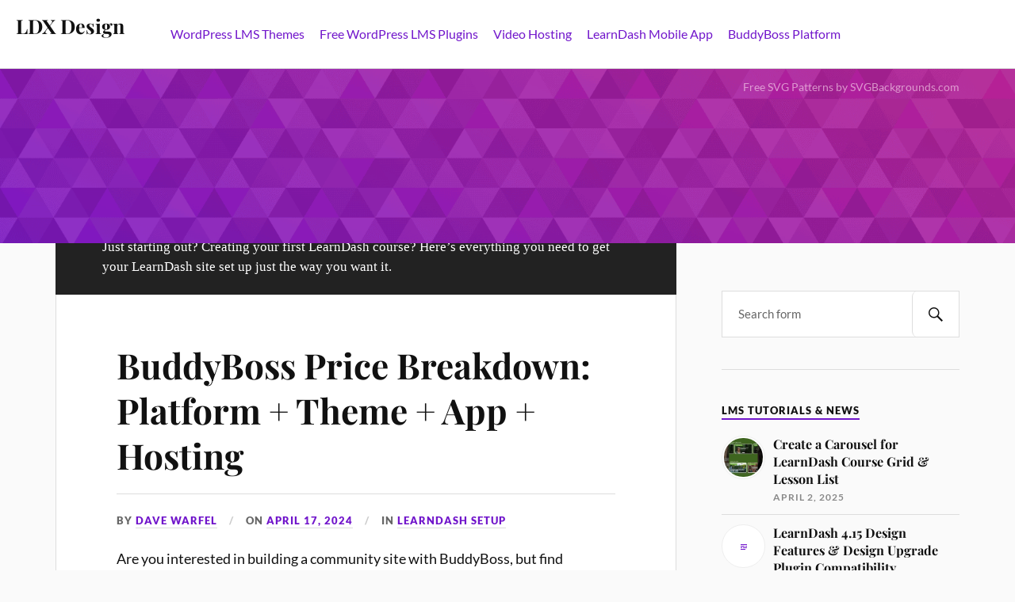

--- FILE ---
content_type: text/html; charset=UTF-8
request_url: https://ldx.design/category/setup/
body_size: 24321
content:
<!DOCTYPE html>
<html lang="en-US">
<head>
	<meta charset="UTF-8">
	<meta name="viewport" content="width=device-width, initial-scale=1.0, viewport-fit=cover" />		<meta name='robots' content='index, follow, max-image-preview:large, max-snippet:-1, max-video-preview:-1' />
	<style>img:is([sizes="auto" i], [sizes^="auto," i]) { contain-intrinsic-size: 3000px 1500px }</style>
	<script>document.documentElement.className = document.documentElement.className.replace("no-js","js");</script>

	<!-- This site is optimized with the Yoast SEO plugin v26.7 - https://yoast.com/wordpress/plugins/seo/ -->
	<title>LearnDash Setup (pg ) - LDX Design</title>
	<link rel="canonical" href="https://ldx.design/category/setup/" />
	<link rel="next" href="https://ldx.design/category/setup/page/2/" />
	<meta property="og:locale" content="en_US" />
	<meta property="og:type" content="article" />
	<meta property="og:title" content="LearnDash Setup (pg ) - LDX Design" />
	<meta property="og:description" content="Just starting out? Creating your first LearnDash course? Here&#8217;s everything you need to get your LearnDash site set up just the way you want it." />
	<meta property="og:url" content="https://ldx.design/category/setup/" />
	<meta property="og:site_name" content="LDX Design" />
	<meta name="twitter:card" content="summary_large_image" />
	<meta name="twitter:site" content="@ldxdesign" />
	<script type="application/ld+json" class="yoast-schema-graph">{"@context":"https://schema.org","@graph":[{"@type":"CollectionPage","@id":"https://ldx.design/category/setup/","url":"https://ldx.design/category/setup/","name":"LearnDash Setup (pg ) - LDX Design","isPartOf":{"@id":"https://ldx.design/#website"},"breadcrumb":{"@id":"https://ldx.design/category/setup/#breadcrumb"},"inLanguage":"en-US"},{"@type":"BreadcrumbList","@id":"https://ldx.design/category/setup/#breadcrumb","itemListElement":[{"@type":"ListItem","position":1,"name":"Home","item":"https://ldx.design/"},{"@type":"ListItem","position":2,"name":"LearnDash Setup"}]},{"@type":"WebSite","@id":"https://ldx.design/#website","url":"https://ldx.design/","name":"LDX Design","description":"WordPress LMS Reviews &amp; Tutorials","publisher":{"@id":"https://ldx.design/#organization"},"potentialAction":[{"@type":"SearchAction","target":{"@type":"EntryPoint","urlTemplate":"https://ldx.design/?s={search_term_string}"},"query-input":{"@type":"PropertyValueSpecification","valueRequired":true,"valueName":"search_term_string"}}],"inLanguage":"en-US"},{"@type":"Organization","@id":"https://ldx.design/#organization","name":"LDX Design","url":"https://ldx.design/","logo":{"@type":"ImageObject","inLanguage":"en-US","@id":"https://ldx.design/#/schema/logo/image/","url":"https://ldx.design/wp-content/uploads/2018/08/logo-ldx-design-large.png","contentUrl":"https://ldx.design/wp-content/uploads/2018/08/logo-ldx-design-large.png","width":2111,"height":567,"caption":"LDX Design"},"image":{"@id":"https://ldx.design/#/schema/logo/image/"},"sameAs":["https://x.com/ldxdesign","https://www.youtube.com/channel/UCdURGla0FavDHpRkGk261Sw"]}]}</script>
	<!-- / Yoast SEO plugin. -->


<link rel="alternate" type="application/rss+xml" title="LDX Design &raquo; Feed" href="https://ldx.design/feed/" />
<link rel="alternate" type="application/rss+xml" title="LDX Design &raquo; Comments Feed" href="https://ldx.design/comments/feed/" />
<link rel="alternate" type="application/rss+xml" title="LDX Design &raquo; LearnDash Setup Category Feed" href="https://ldx.design/category/setup/feed/" />
<script type="text/javascript">
/* <![CDATA[ */
window._wpemojiSettings = {"baseUrl":"https:\/\/s.w.org\/images\/core\/emoji\/16.0.1\/72x72\/","ext":".png","svgUrl":"https:\/\/s.w.org\/images\/core\/emoji\/16.0.1\/svg\/","svgExt":".svg","source":{"concatemoji":"https:\/\/ldx.design\/wp-includes\/js\/wp-emoji-release.min.js?ver=6.8.3"}};
/*! This file is auto-generated */
!function(s,n){var o,i,e;function c(e){try{var t={supportTests:e,timestamp:(new Date).valueOf()};sessionStorage.setItem(o,JSON.stringify(t))}catch(e){}}function p(e,t,n){e.clearRect(0,0,e.canvas.width,e.canvas.height),e.fillText(t,0,0);var t=new Uint32Array(e.getImageData(0,0,e.canvas.width,e.canvas.height).data),a=(e.clearRect(0,0,e.canvas.width,e.canvas.height),e.fillText(n,0,0),new Uint32Array(e.getImageData(0,0,e.canvas.width,e.canvas.height).data));return t.every(function(e,t){return e===a[t]})}function u(e,t){e.clearRect(0,0,e.canvas.width,e.canvas.height),e.fillText(t,0,0);for(var n=e.getImageData(16,16,1,1),a=0;a<n.data.length;a++)if(0!==n.data[a])return!1;return!0}function f(e,t,n,a){switch(t){case"flag":return n(e,"\ud83c\udff3\ufe0f\u200d\u26a7\ufe0f","\ud83c\udff3\ufe0f\u200b\u26a7\ufe0f")?!1:!n(e,"\ud83c\udde8\ud83c\uddf6","\ud83c\udde8\u200b\ud83c\uddf6")&&!n(e,"\ud83c\udff4\udb40\udc67\udb40\udc62\udb40\udc65\udb40\udc6e\udb40\udc67\udb40\udc7f","\ud83c\udff4\u200b\udb40\udc67\u200b\udb40\udc62\u200b\udb40\udc65\u200b\udb40\udc6e\u200b\udb40\udc67\u200b\udb40\udc7f");case"emoji":return!a(e,"\ud83e\udedf")}return!1}function g(e,t,n,a){var r="undefined"!=typeof WorkerGlobalScope&&self instanceof WorkerGlobalScope?new OffscreenCanvas(300,150):s.createElement("canvas"),o=r.getContext("2d",{willReadFrequently:!0}),i=(o.textBaseline="top",o.font="600 32px Arial",{});return e.forEach(function(e){i[e]=t(o,e,n,a)}),i}function t(e){var t=s.createElement("script");t.src=e,t.defer=!0,s.head.appendChild(t)}"undefined"!=typeof Promise&&(o="wpEmojiSettingsSupports",i=["flag","emoji"],n.supports={everything:!0,everythingExceptFlag:!0},e=new Promise(function(e){s.addEventListener("DOMContentLoaded",e,{once:!0})}),new Promise(function(t){var n=function(){try{var e=JSON.parse(sessionStorage.getItem(o));if("object"==typeof e&&"number"==typeof e.timestamp&&(new Date).valueOf()<e.timestamp+604800&&"object"==typeof e.supportTests)return e.supportTests}catch(e){}return null}();if(!n){if("undefined"!=typeof Worker&&"undefined"!=typeof OffscreenCanvas&&"undefined"!=typeof URL&&URL.createObjectURL&&"undefined"!=typeof Blob)try{var e="postMessage("+g.toString()+"("+[JSON.stringify(i),f.toString(),p.toString(),u.toString()].join(",")+"));",a=new Blob([e],{type:"text/javascript"}),r=new Worker(URL.createObjectURL(a),{name:"wpTestEmojiSupports"});return void(r.onmessage=function(e){c(n=e.data),r.terminate(),t(n)})}catch(e){}c(n=g(i,f,p,u))}t(n)}).then(function(e){for(var t in e)n.supports[t]=e[t],n.supports.everything=n.supports.everything&&n.supports[t],"flag"!==t&&(n.supports.everythingExceptFlag=n.supports.everythingExceptFlag&&n.supports[t]);n.supports.everythingExceptFlag=n.supports.everythingExceptFlag&&!n.supports.flag,n.DOMReady=!1,n.readyCallback=function(){n.DOMReady=!0}}).then(function(){return e}).then(function(){var e;n.supports.everything||(n.readyCallback(),(e=n.source||{}).concatemoji?t(e.concatemoji):e.wpemoji&&e.twemoji&&(t(e.twemoji),t(e.wpemoji)))}))}((window,document),window._wpemojiSettings);
/* ]]> */
</script>
<style id='wp-emoji-styles-inline-css' type='text/css'>

	img.wp-smiley, img.emoji {
		display: inline !important;
		border: none !important;
		box-shadow: none !important;
		height: 1em !important;
		width: 1em !important;
		margin: 0 0.07em !important;
		vertical-align: -0.1em !important;
		background: none !important;
		padding: 0 !important;
	}
</style>
<link rel='stylesheet' id='wp-block-library-css' href='https://ldx.design/wp-includes/css/dist/block-library/style.min.css?ver=6.8.3' type='text/css' media='all' />
<style id='classic-theme-styles-inline-css' type='text/css'>
/*! This file is auto-generated */
.wp-block-button__link{color:#fff;background-color:#32373c;border-radius:9999px;box-shadow:none;text-decoration:none;padding:calc(.667em + 2px) calc(1.333em + 2px);font-size:1.125em}.wp-block-file__button{background:#32373c;color:#fff;text-decoration:none}
</style>
<style id='safe-svg-svg-icon-style-inline-css' type='text/css'>
.safe-svg-cover{text-align:center}.safe-svg-cover .safe-svg-inside{display:inline-block;max-width:100%}.safe-svg-cover svg{fill:currentColor;height:100%;max-height:100%;max-width:100%;width:100%}

</style>
<style id='global-styles-inline-css' type='text/css'>
:root{--wp--preset--aspect-ratio--square: 1;--wp--preset--aspect-ratio--4-3: 4/3;--wp--preset--aspect-ratio--3-4: 3/4;--wp--preset--aspect-ratio--3-2: 3/2;--wp--preset--aspect-ratio--2-3: 2/3;--wp--preset--aspect-ratio--16-9: 16/9;--wp--preset--aspect-ratio--9-16: 9/16;--wp--preset--color--black: #111;--wp--preset--color--cyan-bluish-gray: #abb8c3;--wp--preset--color--white: #fff;--wp--preset--color--pale-pink: #f78da7;--wp--preset--color--vivid-red: #cf2e2e;--wp--preset--color--luminous-vivid-orange: #ff6900;--wp--preset--color--luminous-vivid-amber: #fcb900;--wp--preset--color--light-green-cyan: #7bdcb5;--wp--preset--color--vivid-green-cyan: #00d084;--wp--preset--color--pale-cyan-blue: #8ed1fc;--wp--preset--color--vivid-cyan-blue: #0693e3;--wp--preset--color--vivid-purple: #9b51e0;--wp--preset--color--accent: #7116cb;--wp--preset--color--dark-gray: #333;--wp--preset--color--medium-gray: #555;--wp--preset--color--light-gray: #777;--wp--preset--gradient--vivid-cyan-blue-to-vivid-purple: linear-gradient(135deg,rgba(6,147,227,1) 0%,rgb(155,81,224) 100%);--wp--preset--gradient--light-green-cyan-to-vivid-green-cyan: linear-gradient(135deg,rgb(122,220,180) 0%,rgb(0,208,130) 100%);--wp--preset--gradient--luminous-vivid-amber-to-luminous-vivid-orange: linear-gradient(135deg,rgba(252,185,0,1) 0%,rgba(255,105,0,1) 100%);--wp--preset--gradient--luminous-vivid-orange-to-vivid-red: linear-gradient(135deg,rgba(255,105,0,1) 0%,rgb(207,46,46) 100%);--wp--preset--gradient--very-light-gray-to-cyan-bluish-gray: linear-gradient(135deg,rgb(238,238,238) 0%,rgb(169,184,195) 100%);--wp--preset--gradient--cool-to-warm-spectrum: linear-gradient(135deg,rgb(74,234,220) 0%,rgb(151,120,209) 20%,rgb(207,42,186) 40%,rgb(238,44,130) 60%,rgb(251,105,98) 80%,rgb(254,248,76) 100%);--wp--preset--gradient--blush-light-purple: linear-gradient(135deg,rgb(255,206,236) 0%,rgb(152,150,240) 100%);--wp--preset--gradient--blush-bordeaux: linear-gradient(135deg,rgb(254,205,165) 0%,rgb(254,45,45) 50%,rgb(107,0,62) 100%);--wp--preset--gradient--luminous-dusk: linear-gradient(135deg,rgb(255,203,112) 0%,rgb(199,81,192) 50%,rgb(65,88,208) 100%);--wp--preset--gradient--pale-ocean: linear-gradient(135deg,rgb(255,245,203) 0%,rgb(182,227,212) 50%,rgb(51,167,181) 100%);--wp--preset--gradient--electric-grass: linear-gradient(135deg,rgb(202,248,128) 0%,rgb(113,206,126) 100%);--wp--preset--gradient--midnight: linear-gradient(135deg,rgb(2,3,129) 0%,rgb(40,116,252) 100%);--wp--preset--font-size--small: 16px;--wp--preset--font-size--medium: 20px;--wp--preset--font-size--large: 24px;--wp--preset--font-size--x-large: 42px;--wp--preset--font-size--normal: 18px;--wp--preset--font-size--larger: 27px;--wp--preset--spacing--20: 0.44rem;--wp--preset--spacing--30: 0.67rem;--wp--preset--spacing--40: 1rem;--wp--preset--spacing--50: 1.5rem;--wp--preset--spacing--60: 2.25rem;--wp--preset--spacing--70: 3.38rem;--wp--preset--spacing--80: 5.06rem;--wp--preset--shadow--natural: 6px 6px 9px rgba(0, 0, 0, 0.2);--wp--preset--shadow--deep: 12px 12px 50px rgba(0, 0, 0, 0.4);--wp--preset--shadow--sharp: 6px 6px 0px rgba(0, 0, 0, 0.2);--wp--preset--shadow--outlined: 6px 6px 0px -3px rgba(255, 255, 255, 1), 6px 6px rgba(0, 0, 0, 1);--wp--preset--shadow--crisp: 6px 6px 0px rgba(0, 0, 0, 1);}:where(.is-layout-flex){gap: 0.5em;}:where(.is-layout-grid){gap: 0.5em;}body .is-layout-flex{display: flex;}.is-layout-flex{flex-wrap: wrap;align-items: center;}.is-layout-flex > :is(*, div){margin: 0;}body .is-layout-grid{display: grid;}.is-layout-grid > :is(*, div){margin: 0;}:where(.wp-block-columns.is-layout-flex){gap: 2em;}:where(.wp-block-columns.is-layout-grid){gap: 2em;}:where(.wp-block-post-template.is-layout-flex){gap: 1.25em;}:where(.wp-block-post-template.is-layout-grid){gap: 1.25em;}.has-black-color{color: var(--wp--preset--color--black) !important;}.has-cyan-bluish-gray-color{color: var(--wp--preset--color--cyan-bluish-gray) !important;}.has-white-color{color: var(--wp--preset--color--white) !important;}.has-pale-pink-color{color: var(--wp--preset--color--pale-pink) !important;}.has-vivid-red-color{color: var(--wp--preset--color--vivid-red) !important;}.has-luminous-vivid-orange-color{color: var(--wp--preset--color--luminous-vivid-orange) !important;}.has-luminous-vivid-amber-color{color: var(--wp--preset--color--luminous-vivid-amber) !important;}.has-light-green-cyan-color{color: var(--wp--preset--color--light-green-cyan) !important;}.has-vivid-green-cyan-color{color: var(--wp--preset--color--vivid-green-cyan) !important;}.has-pale-cyan-blue-color{color: var(--wp--preset--color--pale-cyan-blue) !important;}.has-vivid-cyan-blue-color{color: var(--wp--preset--color--vivid-cyan-blue) !important;}.has-vivid-purple-color{color: var(--wp--preset--color--vivid-purple) !important;}.has-black-background-color{background-color: var(--wp--preset--color--black) !important;}.has-cyan-bluish-gray-background-color{background-color: var(--wp--preset--color--cyan-bluish-gray) !important;}.has-white-background-color{background-color: var(--wp--preset--color--white) !important;}.has-pale-pink-background-color{background-color: var(--wp--preset--color--pale-pink) !important;}.has-vivid-red-background-color{background-color: var(--wp--preset--color--vivid-red) !important;}.has-luminous-vivid-orange-background-color{background-color: var(--wp--preset--color--luminous-vivid-orange) !important;}.has-luminous-vivid-amber-background-color{background-color: var(--wp--preset--color--luminous-vivid-amber) !important;}.has-light-green-cyan-background-color{background-color: var(--wp--preset--color--light-green-cyan) !important;}.has-vivid-green-cyan-background-color{background-color: var(--wp--preset--color--vivid-green-cyan) !important;}.has-pale-cyan-blue-background-color{background-color: var(--wp--preset--color--pale-cyan-blue) !important;}.has-vivid-cyan-blue-background-color{background-color: var(--wp--preset--color--vivid-cyan-blue) !important;}.has-vivid-purple-background-color{background-color: var(--wp--preset--color--vivid-purple) !important;}.has-black-border-color{border-color: var(--wp--preset--color--black) !important;}.has-cyan-bluish-gray-border-color{border-color: var(--wp--preset--color--cyan-bluish-gray) !important;}.has-white-border-color{border-color: var(--wp--preset--color--white) !important;}.has-pale-pink-border-color{border-color: var(--wp--preset--color--pale-pink) !important;}.has-vivid-red-border-color{border-color: var(--wp--preset--color--vivid-red) !important;}.has-luminous-vivid-orange-border-color{border-color: var(--wp--preset--color--luminous-vivid-orange) !important;}.has-luminous-vivid-amber-border-color{border-color: var(--wp--preset--color--luminous-vivid-amber) !important;}.has-light-green-cyan-border-color{border-color: var(--wp--preset--color--light-green-cyan) !important;}.has-vivid-green-cyan-border-color{border-color: var(--wp--preset--color--vivid-green-cyan) !important;}.has-pale-cyan-blue-border-color{border-color: var(--wp--preset--color--pale-cyan-blue) !important;}.has-vivid-cyan-blue-border-color{border-color: var(--wp--preset--color--vivid-cyan-blue) !important;}.has-vivid-purple-border-color{border-color: var(--wp--preset--color--vivid-purple) !important;}.has-vivid-cyan-blue-to-vivid-purple-gradient-background{background: var(--wp--preset--gradient--vivid-cyan-blue-to-vivid-purple) !important;}.has-light-green-cyan-to-vivid-green-cyan-gradient-background{background: var(--wp--preset--gradient--light-green-cyan-to-vivid-green-cyan) !important;}.has-luminous-vivid-amber-to-luminous-vivid-orange-gradient-background{background: var(--wp--preset--gradient--luminous-vivid-amber-to-luminous-vivid-orange) !important;}.has-luminous-vivid-orange-to-vivid-red-gradient-background{background: var(--wp--preset--gradient--luminous-vivid-orange-to-vivid-red) !important;}.has-very-light-gray-to-cyan-bluish-gray-gradient-background{background: var(--wp--preset--gradient--very-light-gray-to-cyan-bluish-gray) !important;}.has-cool-to-warm-spectrum-gradient-background{background: var(--wp--preset--gradient--cool-to-warm-spectrum) !important;}.has-blush-light-purple-gradient-background{background: var(--wp--preset--gradient--blush-light-purple) !important;}.has-blush-bordeaux-gradient-background{background: var(--wp--preset--gradient--blush-bordeaux) !important;}.has-luminous-dusk-gradient-background{background: var(--wp--preset--gradient--luminous-dusk) !important;}.has-pale-ocean-gradient-background{background: var(--wp--preset--gradient--pale-ocean) !important;}.has-electric-grass-gradient-background{background: var(--wp--preset--gradient--electric-grass) !important;}.has-midnight-gradient-background{background: var(--wp--preset--gradient--midnight) !important;}.has-small-font-size{font-size: var(--wp--preset--font-size--small) !important;}.has-medium-font-size{font-size: var(--wp--preset--font-size--medium) !important;}.has-large-font-size{font-size: var(--wp--preset--font-size--large) !important;}.has-x-large-font-size{font-size: var(--wp--preset--font-size--x-large) !important;}
:where(.wp-block-post-template.is-layout-flex){gap: 1.25em;}:where(.wp-block-post-template.is-layout-grid){gap: 1.25em;}
:where(.wp-block-columns.is-layout-flex){gap: 2em;}:where(.wp-block-columns.is-layout-grid){gap: 2em;}
:root :where(.wp-block-pullquote){font-size: 1.5em;line-height: 1.6;}
</style>
<link rel='stylesheet' id='lovecraft_googlefonts-css' href='https://ldx.design/wp-content/themes/lovecraft/assets/css/fonts.css?ver=6.8.3' type='text/css' media='all' />
<link rel='stylesheet' id='lovecraft_genericons-css' href='https://ldx.design/wp-content/themes/lovecraft/assets/css/genericons.min.css?ver=6.8.3' type='text/css' media='all' />
<link rel='stylesheet' id='lovecraft_style-css' href='https://ldx.design/wp-content/themes/lovecraft/style.css?ver=2.1.1' type='text/css' media='all' />
<link rel='stylesheet' id='elementor-frontend-css' href='https://ldx.design/wp-content/plugins/elementor/assets/css/frontend.min.css?ver=3.33.4' type='text/css' media='all' />
<link rel='stylesheet' id='widget-heading-css' href='https://ldx.design/wp-content/plugins/elementor/assets/css/widget-heading.min.css?ver=3.33.4' type='text/css' media='all' />
<link rel='stylesheet' id='widget-nav-menu-css' href='https://ldx.design/wp-content/plugins/elementor-pro/assets/css/widget-nav-menu.min.css?ver=3.28.3' type='text/css' media='all' />
<link rel='stylesheet' id='widget-loop-common-css' href='https://ldx.design/wp-content/plugins/elementor-pro/assets/css/widget-loop-common.min.css?ver=3.28.3' type='text/css' media='all' />
<link rel='stylesheet' id='widget-loop-grid-css' href='https://ldx.design/wp-content/plugins/elementor-pro/assets/css/widget-loop-grid.min.css?ver=3.28.3' type='text/css' media='all' />
<link rel='stylesheet' id='elementor-post-2531-css' href='https://ldx.design/wp-content/uploads/elementor/css/post-2531.css?ver=1768596028' type='text/css' media='all' />
<link rel='stylesheet' id='elementor-post-2569-css' href='https://ldx.design/wp-content/uploads/elementor/css/post-2569.css?ver=1768596028' type='text/css' media='all' />
<link rel='stylesheet' id='elementor-post-2538-css' href='https://ldx.design/wp-content/uploads/elementor/css/post-2538.css?ver=1768596028' type='text/css' media='all' />
<link rel='stylesheet' id='chld_thm_cfg_parent-css' href='https://ldx.design/wp-content/themes/lovecraft-child/style.css?ver=6.8.3' type='text/css' media='all' />
<style id='block-visibility-screen-size-styles-inline-css' type='text/css'>
/* Large screens (desktops, 992px and up) */
@media ( min-width: 992px ) {
	.block-visibility-hide-large-screen {
		display: none !important;
	}
}

/* Medium screens (tablets, between 768px and 992px) */
@media ( min-width: 768px ) and ( max-width: 991.98px ) {
	.block-visibility-hide-medium-screen {
		display: none !important;
	}
}

/* Small screens (mobile devices, less than 768px) */
@media ( max-width: 767.98px ) {
	.block-visibility-hide-small-screen {
		display: none !important;
	}
}
</style>
<link rel='stylesheet' id='elementor-gf-local-playfairdisplay-css' href='https://ldx.design/wp-content/uploads/elementor/google-fonts/css/playfairdisplay.css?ver=1746118306' type='text/css' media='all' />
<link rel='stylesheet' id='elementor-gf-local-lato-css' href='https://ldx.design/wp-content/uploads/elementor/google-fonts/css/lato.css?ver=1746118306' type='text/css' media='all' />
<link rel='stylesheet' id='elementor-gf-local-poppins-css' href='https://ldx.design/wp-content/uploads/elementor/google-fonts/css/poppins.css?ver=1746118307' type='text/css' media='all' />
<script type="text/javascript" src="https://ldx.design/wp-includes/js/jquery/jquery.min.js?ver=3.7.1" id="jquery-core-js"></script>
<script type="text/javascript" src="https://ldx.design/wp-includes/js/jquery/jquery-migrate.min.js?ver=3.4.1" id="jquery-migrate-js"></script>
<script type="text/javascript" id="affwp-erl-js-extra">
/* <![CDATA[ */
var affwp_erl_vars = {"cookie_expiration":"45","referral_variable":"ref","url":"https:\/\/escapecreative.com","cookie":"affwp_erl_id"};
/* ]]> */
</script>
<script type="text/javascript" src="https://ldx.design/wp-content/plugins/affiliatewp-external-referral-links/assets/js/affwp-external-referral-links.min.js?ver=1.2.2" id="affwp-erl-js"></script>
<script type="text/javascript" src="https://ldx.design/wp-content/themes/lovecraft/assets/js/doubletaptogo.min.js?ver=1" id="lovecraft_doubletap-js"></script>
<link rel="https://api.w.org/" href="https://ldx.design/wp-json/" /><link rel="alternate" title="JSON" type="application/json" href="https://ldx.design/wp-json/wp/v2/categories/20" /><link rel="EditURI" type="application/rsd+xml" title="RSD" href="https://ldx.design/xmlrpc.php?rsd" />
<meta name="generator" content="WordPress 6.8.3" />

<!-- This site is using AdRotate v5.17.1 to display their advertisements - https://ajdg.solutions/ -->
<!-- AdRotate CSS -->
<style type="text/css" media="screen">
	.g { margin:0px; padding:0px; overflow:hidden; line-height:1; zoom:1; }
	.g img { height:auto; }
	.g-col { position:relative; float:left; }
	.g-col:first-child { margin-left: 0; }
	.g-col:last-child { margin-right: 0; }
	@media only screen and (max-width: 480px) {
		.g-col, .g-dyn, .g-single { width:100%; margin-left:0; margin-right:0; }
	}
</style>
<!-- /AdRotate CSS -->


		<!-- Google Tag Manager -->
		<script>(function(w,d,s,l,i){w[l]=w[l]||[];w[l].push({'gtm.start':
		new Date().getTime(),event:'gtm.js'});var f=d.getElementsByTagName(s)[0],
		j=d.createElement(s),dl=l!='dataLayer'?'&l='+l:'';j.async=true;j.src=
		'https://www.googletagmanager.com/gtm.js?id='+i+dl;f.parentNode.insertBefore(j,f);
		})(window,document,'script','dataLayer','GTM-KBCVP3M');</script>
		<!-- Google Tag Manager (noscript) -->
		<noscript><iframe src="https://www.googletagmanager.com/ns.html?id=GTM-KBCVP3M"
		height="0" width="0" style="display:none;visibility:hidden"></iframe></noscript>
		<!-- End Google Tag Manager (noscript) -->

		<!-- Google tag (gtag.js) - for GA4 -->
<script async src="https://www.googletagmanager.com/gtag/js?id=G-71V11VMFP3"></script>
<script>
  window.dataLayer = window.dataLayer || [];
  function gtag(){dataLayer.push(arguments);}
  gtag('js', new Date());

  gtag('config', 'G-71V11VMFP3');
</script>
	<meta name='impact-site-verification' value='197430517'><!-- Customizer CSS --><style type="text/css">a { color:#7116cb; }.blog-title a:hover { color:#7116cb; }.main-menu li:hover > a, .main-menu li.focus > a { color:#7116cb; }.main-menu > .menu-item-has-children > a:after { border-top-color:#7116cb; }blockquote:after { color:#7116cb; }button:hover, .button:hover, .faux-button:hover, .wp-block-button__link:hover, :root .wp-block-file__button:hover, input[type="button"]:hover, input[type="reset"]:hover, input[type="submit"]:hover { background-color:#7116cb; }.is-style-outline .wp-block-button__link:hover, .wp-block-button__link.is-style-outline:hover { color:#7116cb; }:root .has-accent-color { color:#7116cb; }:root .has-accent-background-color { background-color:#7116cb; }.post-tags a:hover { background-color:#7116cb; }.post-tags a:hover:before { border-right-color:#7116cb; }.post-content .page-links a:hover { background-color:#7116cb; }.post-navigation h4 a:hover { color:#7116cb; }.comments-title-link a { color:#7116cb; }.comments .pingbacks li a:hover { color:#7116cb; }.comment-header h4 a:hover { color:#7116cb; }.bypostauthor .comment-author-icon { background-color:#7116cb; }.form-submit #submit:hover { background-color:#7116cb; }.comments-nav a:hover { color:#7116cb; }.pingbacks-title { border-bottom-color:#7116cb; }.archive-navigation a:hover { color:#7116cb; }.widget-title { border-bottom-color:#7116cb; }.widget-content .textwidget a:hover { color:#7116cb; }.widget_archive li a:hover { color:#7116cb; }.widget_categories li a:hover { color:#7116cb; }.widget_meta li a:hover { color:#7116cb; }.widget_nav_menu li a:hover { color:#7116cb; }.widget_rss .widget-content ul a.rsswidget:hover { color:#7116cb; }#wp-calendar thead th { color:#7116cb; }#wp-calendar tfoot a:hover { color:#7116cb; }.widget .tagcloud a:hover { background-color:#7116cb; }.widget .tagcloud a:hover:before { border-right-color:#7116cb; }.footer .widget .tagcloud a:hover { background-color:#7116cb; }.footer .widget .tagcloud a:hover:before { border-right-color:#7116cb; }.credits .sep { color:#7116cb; }.credits a:hover { color:#7116cb; }.nav-toggle.active .bar { background-color:#7116cb; }.search-toggle.active .genericon { color:#7116cb; }.mobile-menu .current-menu-item:before { color:#7116cb; }.mobile-menu .current_page_item:before { color:#7116cb; }</style><!--/Customizer CSS-->
<!-- Ahrefs site analytics -->
<script src="https://analytics.ahrefs.com/analytics.js" data-key="K7Wvng64QaFQSBiCySyxSg" async></script>
			<style>
				.e-con.e-parent:nth-of-type(n+4):not(.e-lazyloaded):not(.e-no-lazyload),
				.e-con.e-parent:nth-of-type(n+4):not(.e-lazyloaded):not(.e-no-lazyload) * {
					background-image: none !important;
				}
				@media screen and (max-height: 1024px) {
					.e-con.e-parent:nth-of-type(n+3):not(.e-lazyloaded):not(.e-no-lazyload),
					.e-con.e-parent:nth-of-type(n+3):not(.e-lazyloaded):not(.e-no-lazyload) * {
						background-image: none !important;
					}
				}
				@media screen and (max-height: 640px) {
					.e-con.e-parent:nth-of-type(n+2):not(.e-lazyloaded):not(.e-no-lazyload),
					.e-con.e-parent:nth-of-type(n+2):not(.e-lazyloaded):not(.e-no-lazyload) * {
						background-image: none !important;
					}
				}
			</style>
			<link rel="icon" href="https://ldx.design/wp-content/uploads/2018/08/cropped-brush-512x512-32x32.png" sizes="32x32" />
<link rel="icon" href="https://ldx.design/wp-content/uploads/2018/08/cropped-brush-512x512-192x192.png" sizes="192x192" />
<link rel="apple-touch-icon" href="https://ldx.design/wp-content/uploads/2018/08/cropped-brush-512x512-180x180.png" />
<meta name="msapplication-TileImage" content="https://ldx.design/wp-content/uploads/2018/08/cropped-brush-512x512-270x270.png" />
		<style type="text/css" id="wp-custom-css">
			body a,
.post-meta a,
body a:hover,
.post-meta a:hover {
	color: #7116cb;
}
body a:hover,
.post-meta a:hover {
	border-color: #7116cb;
}
.navigation .section-inner {
	width: 1250px;
}
.main-menu {
	font-size: 14px;
}

.credits p a:hover {
	color: #fff;
	text-decoration: underline;
}

.header-image {
	margin: 0;
	min-height: 220px;
	height: 220px;
}

.archive-header {
	text-align: left;
}

table {
	margin: 0;
}
thead {
	white-space: normal;
}

.content ul,
.content ol {
	margin: 0.5em 0 1.5em 1.5em;
}

.gray-callout {
	padding: 12px 18px;
	gap: 12px;
	align-items: center !important;
}
.gray-callout p:last-of-type {
	margin: 0;
}
.content .wp-block-social-links {
	margin: 0;
}

/* Block Editor */
p.has-background,
.wp-block-group.has-background {
	padding: 1em 1.5em;
}

/* Jetpack Carousel:
 * Hide Info
 */
.jp-carousel-image-meta,
.jp-carousel-left-column-wrapper{
	display: none;
}
/* Jetpack Carousel:
 * Image Captions
 */
.jp-carousel-info h2 {
	font-size: 1.5rem !important;
}

/* Gravity Forms */
.gform_confirmation_message {
	padding: 0.75em;
	background: #d8ffd8;
	border: 1px solid #65d465;
	box-shadow: inset 0 0 7px #99e699;
	border-radius: 3px;
}

.gform_confirmation_message h3 {
	margin: 0;
	color: #333;
}

/* GRAVITY FORMS */
.ginput_container .textarea::placeholder {
	color: #999;
}
.gform-theme--api,
.gform-theme--foundation {
	--gf-label-space-primary: 2px;
}
body .gform-theme--framework input[type]:where(:not(.gform-text-input-reset):not([type=hidden])):where(:not(.gform-theme__disable):not(.gform-theme__disable *):not(.gform-theme__disable-framework):not(.gform-theme__disable-framework *)),
body .gform-theme--framework.gform-theme.gform_wrapper .button:where(:not(.gform-theme-no-framework)):where(:not(.gform-theme__disable):not(.gform-theme__disable *):not(.gform-theme__disable-framework):not(.gform-theme__disable-framework *)),
.gform-theme--framework.gform-theme.gform_wrapper input:is([type=submit]
[type=button]
[type=reset]).button:where(:not(.gform-theme-no-framework)):where(:not(.gform-theme__disable):not(.gform-theme__disable *):not(.gform-theme__disable-framework):not(.gform-theme__disable-framework *)),
.gform-theme--framework.gform-theme.gform_wrapper input:is([type=submit]
[type=button]
[type=reset]):where(:not(.gform-theme-no-framework)):where(:not(.gform-theme__disable):not(.gform-theme__disable *):not(.gform-theme__disable-framework):not(.gform-theme__disable-framework *)),
.gform-theme--framework.gform-theme.gform_wrapper input[type=submit].button.gform_button:where(:not(.gform-theme-no-framework)):where(:not(.gform-theme__disable):not(.gform-theme__disable *):not(.gform-theme__disable-framework):not(.gform-theme__disable-framework *)){
	font-size: 17px;
/* 	min-height: 44px; */
}

body .gform-theme--framework textarea:where(:not(.gform-theme__disable):not(.gform-theme__disable *):not(.gform-theme__disable-framework):not(.gform-theme__disable-framework *)) {
	font-size: 17px;
}

/* COOKIEYES CONSENT BANNER */
.cky-consent-container,
.cky-preference-center {
	font-family: 'Lato', sans-serif;
}

.cky-consent-bar .cky-banner-btn-close,
.cky-preference-header .cky-btn-close {
	top: 9px;
}
.cky-consent-bar .cky-banner-btn-close:hover,
.cky-preference-header .cky-btn-close:hover {
	background: 0;
}
.cky-notice-btn-wrapper .cky-btn,
.cky-prefrence-btn-wrapper .cky-btn {
	border-style: solid;
	letter-spacing: 0;
	font-weight: 600;
}
.cky-consent-bar button:hover,
.cky-prefrence-btn-wrapper .cky-btn:hover {
	background: 0;
	border: 2px solid;
}
.cky-consent-bar .cky-banner-btn-close img,
.cky-preference-header .cky-btn-close img {
	width: 18px;
	height: 18px;
}
.cky-preference-content-wrapper .cky-show-desc-btn,
.cky-accordion-header .cky-accordion-btn {
	font-weight: 400;
	letter-spacing: 0;
}
.cky-preference-content-wrapper .cky-show-desc-btn:hover {
	background: 0;
	color: #1863dc;
}
.cky-accordion-header .cky-accordion-btn:hover {
	background: 0;
}

/* Yoast SEO FAQs */
.schema-faq-question {
	display: block;
	margin-bottom: 4px;
	font-size: 115%;
}

/* CTA BUTTON GROUP */
.cta-button-group {
	padding: 15px;
	background: #f9f9f9;
}
.cta-button-group p {
	margin-bottom: 12px;
	line-height: 1.3;
}
.cta-button-group .wp-block-buttons {
	margin-top: 0;
}

/* COURSELAUNCHER SIDEBAR AD */
#adrotate_widgets-3 {
	margin-top: 30px;
}
#adrotate_widgets-3 .widget-content {
    padding: 10px 15px;
    border-radius: 5px;
    box-shadow: rgba(149, 157, 165, 0.2) 0px 8px 24px;
    background-color: #fff;
    background: linear-gradient(white, white) padding-box, linear-gradient(135deg, #3871c1, #57bda8, #80cc28) border-box;
    border: 2px solid transparent;
}
#adrotate_widgets-3 .widget-title {
    border-bottom-color: #57bda8;
}		</style>
		</head>
<body class="archive category category-setup category-20 wp-theme-lovecraft wp-child-theme-lovecraft-child elementor-default elementor-kit-2531">
		<div data-elementor-type="header" data-elementor-id="2569" class="elementor elementor-2569 elementor-location-header" data-elementor-post-type="elementor_library">
			<div class="elementor-element elementor-element-484b8af e-con-full e-flex e-con e-parent" data-id="484b8af" data-element_type="container" data-settings="{&quot;background_background&quot;:&quot;classic&quot;}">
		<div class="elementor-element elementor-element-a051b56 e-con-full e-flex e-con e-child" data-id="a051b56" data-element_type="container">
				<div class="elementor-element elementor-element-b1a5034 elementor-widget elementor-widget-theme-site-title elementor-widget-heading" data-id="b1a5034" data-element_type="widget" data-widget_type="theme-site-title.default">
				<div class="elementor-widget-container">
					<span class="elementor-heading-title elementor-size-default"><a href="https://ldx.design">LDX Design</a></span>				</div>
				</div>
				</div>
		<div class="elementor-element elementor-element-2d57c98 e-con-full e-flex e-con e-child" data-id="2d57c98" data-element_type="container">
				<div class="elementor-element elementor-element-7e8b698 elementor-nav-menu__align-end elementor-nav-menu--stretch elementor-nav-menu--dropdown-tablet elementor-nav-menu__text-align-aside elementor-nav-menu--toggle elementor-nav-menu--burger elementor-widget elementor-widget-nav-menu" data-id="7e8b698" data-element_type="widget" data-settings="{&quot;full_width&quot;:&quot;stretch&quot;,&quot;layout&quot;:&quot;horizontal&quot;,&quot;submenu_icon&quot;:{&quot;value&quot;:&quot;&lt;svg class=\&quot;e-font-icon-svg e-fas-caret-down\&quot; viewBox=\&quot;0 0 320 512\&quot; xmlns=\&quot;http:\/\/www.w3.org\/2000\/svg\&quot;&gt;&lt;path d=\&quot;M31.3 192h257.3c17.8 0 26.7 21.5 14.1 34.1L174.1 354.8c-7.8 7.8-20.5 7.8-28.3 0L17.2 226.1C4.6 213.5 13.5 192 31.3 192z\&quot;&gt;&lt;\/path&gt;&lt;\/svg&gt;&quot;,&quot;library&quot;:&quot;fa-solid&quot;},&quot;toggle&quot;:&quot;burger&quot;}" data-widget_type="nav-menu.default">
				<div class="elementor-widget-container">
								<nav aria-label="Menu" class="elementor-nav-menu--main elementor-nav-menu__container elementor-nav-menu--layout-horizontal e--pointer-none">
				<ul id="menu-1-7e8b698" class="elementor-nav-menu"><li class="menu-item menu-item-type-post_type menu-item-object-post menu-item-2923"><a href="https://ldx.design/wordpress-lms-themes/" class="elementor-item">WordPress LMS Themes</a></li>
<li class="menu-item menu-item-type-post_type menu-item-object-post menu-item-2924"><a href="https://ldx.design/free-wordpress-lms-plugins/" class="elementor-item">Free WordPress LMS Plugins</a></li>
<li class="menu-item menu-item-type-post_type menu-item-object-post menu-item-1958"><a href="https://ldx.design/learndash-video-hosting/" class="elementor-item">Video Hosting</a></li>
<li class="menu-item menu-item-type-custom menu-item-object-custom menu-item-1478"><a href="https://www.buddyboss.com/learndash-app/ref/704/?campaign=ldx-design-main-nav" class="elementor-item">LearnDash Mobile App</a></li>
<li class="menu-item menu-item-type-post_type menu-item-object-post menu-item-2922"><a href="https://ldx.design/learndash-buddyboss/" class="elementor-item">BuddyBoss Platform</a></li>
</ul>			</nav>
					<div class="elementor-menu-toggle" role="button" tabindex="0" aria-label="Menu Toggle" aria-expanded="false">
			<svg aria-hidden="true" role="presentation" class="elementor-menu-toggle__icon--open e-font-icon-svg e-eicon-menu-bar" viewBox="0 0 1000 1000" xmlns="http://www.w3.org/2000/svg"><path d="M104 333H896C929 333 958 304 958 271S929 208 896 208H104C71 208 42 237 42 271S71 333 104 333ZM104 583H896C929 583 958 554 958 521S929 458 896 458H104C71 458 42 487 42 521S71 583 104 583ZM104 833H896C929 833 958 804 958 771S929 708 896 708H104C71 708 42 737 42 771S71 833 104 833Z"></path></svg><svg aria-hidden="true" role="presentation" class="elementor-menu-toggle__icon--close e-font-icon-svg e-eicon-close" viewBox="0 0 1000 1000" xmlns="http://www.w3.org/2000/svg"><path d="M742 167L500 408 258 167C246 154 233 150 217 150 196 150 179 158 167 167 154 179 150 196 150 212 150 229 154 242 171 254L408 500 167 742C138 771 138 800 167 829 196 858 225 858 254 829L496 587 738 829C750 842 767 846 783 846 800 846 817 842 829 829 842 817 846 804 846 783 846 767 842 750 829 737L588 500 833 258C863 229 863 200 833 171 804 137 775 137 742 167Z"></path></svg>		</div>
					<nav class="elementor-nav-menu--dropdown elementor-nav-menu__container" aria-hidden="true">
				<ul id="menu-2-7e8b698" class="elementor-nav-menu"><li class="menu-item menu-item-type-post_type menu-item-object-post menu-item-2923"><a href="https://ldx.design/wordpress-lms-themes/" class="elementor-item" tabindex="-1">WordPress LMS Themes</a></li>
<li class="menu-item menu-item-type-post_type menu-item-object-post menu-item-2924"><a href="https://ldx.design/free-wordpress-lms-plugins/" class="elementor-item" tabindex="-1">Free WordPress LMS Plugins</a></li>
<li class="menu-item menu-item-type-post_type menu-item-object-post menu-item-1958"><a href="https://ldx.design/learndash-video-hosting/" class="elementor-item" tabindex="-1">Video Hosting</a></li>
<li class="menu-item menu-item-type-custom menu-item-object-custom menu-item-1478"><a href="https://www.buddyboss.com/learndash-app/ref/704/?campaign=ldx-design-main-nav" class="elementor-item" tabindex="-1">LearnDash Mobile App</a></li>
<li class="menu-item menu-item-type-post_type menu-item-object-post menu-item-2922"><a href="https://ldx.design/learndash-buddyboss/" class="elementor-item" tabindex="-1">BuddyBoss Platform</a></li>
</ul>			</nav>
						</div>
				</div>
				</div>
				</div>
		<div class="elementor-element elementor-element-db13b63 e-flex e-con-boxed e-con e-parent" data-id="db13b63" data-element_type="container" data-settings="{&quot;background_background&quot;:&quot;classic&quot;}">
					<div class="e-con-inner">
				<div class="elementor-element elementor-element-99a67ca elementor-widget elementor-widget-heading" data-id="99a67ca" data-element_type="widget" data-widget_type="heading.default">
				<div class="elementor-widget-container">
					<span class="elementor-heading-title elementor-size-default"><a href="https://www.svgbackgrounds.com/set/free-svg-backgrounds-and-patterns/">Free SVG Patterns by SVGBackgrounds.com</a></span>				</div>
				</div>
					</div>
				</div>
				</div>
		
<div class="wrapper section">

	<div class="section-inner group">

		<div class="content">

			
				<div class="archive-header">

					<h1 class="archive-title">

						Category: <span>LearnDash Setup</span>
													<span>Page 1 of 2</span>
						
					</h1>

					
						<div class="archive-description">
							<p>Just starting out? Creating your first LearnDash course? Here&#8217;s everything you need to get your LearnDash site set up just the way you want it.</p>
						</div><!-- .archive-description -->

					
				</div><!-- .archive-header -->

			
			
				<div class="posts" id="posts">

					<div id="post-3066" class="post post-3066 type-post status-publish format-standard hentry category-setup tag-buddyboss tag-pricing">

	
	
	<div class="post-inner">

		
			<div class="post-header">

				
					<h2 class="post-title"><a href="https://ldx.design/buddyboss-price-breakdown/">BuddyBoss Price Breakdown: Platform + Theme + App + Hosting</a></h2>

							
		<div class="post-meta">

			<p class="post-author"><span>By </span><a href="https://ldx.design/author/dave/" title="Posts by Dave Warfel" rel="author">Dave Warfel</a></p>

			<p class="post-date"><span>On </span><a href="https://ldx.design/buddyboss-price-breakdown/">April 17, 2024</a></p>

							<p class="post-categories"><span>In </span><a href="https://ldx.design/category/setup/" rel="category tag">LearnDash Setup</a></p>
			
			
		</div><!-- .post-meta -->

		
			</div><!-- .post-header -->

		
		
			<div class="post-content entry-content">
				
<p>Are you interested in building a community site with BuddyBoss, but find yourself asking, &#8220;How much does a BuddyBoss site <em>really</em> cost?&#8221; Well, you&#8217;re in the right place.</p>



<p>I&#8217;ve been working with LearnDash &amp; BuddyBoss since 2018, and I can tell you, there&#8217;s more to the BuddyBoss price than just what you see on the sticker.</p>



<p>There&#8217;s also several different ways you can build a BuddyBoss site, and each one comes with a different price tag.</p>



<p>Let&#8217;s take a look at all of BuddyBoss&#8217; products, how much they cost, and what other costs you need to factor into your budget. We&#8217;ll look at a base cost, or what you&#8217;d need to get started with only a handful of members, as well as an &#8220;established site&#8221; cost, once you&#8217;ve built a solid, profitable membership.</p>



<p class="more-link-wrapper"><a class="more-link faux-button" href="https://ldx.design/buddyboss-price-breakdown/">Read More</a></p>			</div>

			
	</div><!-- .post-inner -->

</div><!-- .post -->
<div id="post-3031" class="post post-3031 type-post status-publish format-standard hentry category-setup tag-focus-mode tag-learndash">

	
	
	<div class="post-inner">

		
			<div class="post-header">

				
					<h2 class="post-title"><a href="https://ldx.design/learndash-focus-mode/">What is LearnDash Focus Mode &amp; How to Use It</a></h2>

							
		<div class="post-meta">

			<p class="post-author"><span>By </span><a href="https://ldx.design/author/dave/" title="Posts by Dave Warfel" rel="author">Dave Warfel</a></p>

			<p class="post-date"><span>On </span><a href="https://ldx.design/learndash-focus-mode/">April 16, 2024</a></p>

							<p class="post-categories"><span>In </span><a href="https://ldx.design/category/setup/" rel="category tag">LearnDash Setup</a></p>
			
			
		</div><!-- .post-meta -->

		
			</div><!-- .post-header -->

		
		
			<div class="post-content entry-content">
				
<p>If you&#8217;re new to LearnDash, you might have heard of &#8220;Focus Mode.&#8221; This article will explain LearnDash Focus Mode in detail, provide screenshots and videos for how to set it up, and discuss the many different ways you can customize it.</p>



<p class="more-link-wrapper"><a class="more-link faux-button" href="https://ldx.design/learndash-focus-mode/">Read More</a></p>			</div>

			
	</div><!-- .post-inner -->

</div><!-- .post -->
<div id="post-2296" class="post post-2296 type-post status-publish format-standard hentry category-setup category-plugins category-themes tag-buddyboss tag-learndash">

	
	
	<div class="post-inner">

		
			<div class="post-header">

				
					<h2 class="post-title"><a href="https://ldx.design/learndash-buddyboss/">LearnDash + BuddyBoss: The Ultimate Online Course Community Platform</a></h2>

					
					<a href="https://ldx.design/learndash-buddyboss/" class="sticky-post">
						<div class="genericon genericon-star"></div>
						<span class="screen-reader-text">Sticky post</span>
					</a>

							
		<div class="post-meta">

			<p class="post-author"><span>By </span><a href="https://ldx.design/author/dave/" title="Posts by Dave Warfel" rel="author">Dave Warfel</a></p>

			<p class="post-date"><span>On </span><a href="https://ldx.design/learndash-buddyboss/">April 11, 2024</a></p>

							<p class="post-categories"><span>In </span><a href="https://ldx.design/category/setup/" rel="category tag">LearnDash Setup</a>, <a href="https://ldx.design/category/plugins/" rel="category tag">Plugins</a>, <a href="https://ldx.design/category/themes/" rel="category tag">Themes</a></p>
			
			
		</div><!-- .post-meta -->

		
			</div><!-- .post-header -->

		
		
			<div class="post-content entry-content">
				
<p>Are you looking to build an online course community with WordPress?</p>



<p>If so, there&#8217;s no better combination than LearnDash &amp; BuddyBoss. Using these two products, you can create and sell online courses, create groups and discussions, and provide an entire social network for your students, all without leaving your website.</p>



<p>I&#8217;ve built dozens of LearnDash sites, and consulted with over 100 online course creators, and BuddyBoss is hands down the best tool for creating a community-based online learning platform. I&#8217;ll show you exactly what you get with this killer combination through screenshots, short videos, and tons of links to discover if LearnDash + BuddyBoss is the winning combination for your next project.</p>



<p class="more-link-wrapper"><a class="more-link faux-button" href="https://ldx.design/learndash-buddyboss/">Read More</a></p>			</div>

			
	</div><!-- .post-inner -->

</div><!-- .post -->
<div id="post-2226" class="post post-2226 type-post status-publish format-standard hentry category-setup tag-learndash">

	
	
	<div class="post-inner">

		
			<div class="post-header">

				
					<h2 class="post-title"><a href="https://ldx.design/learndash-pricing-explained/">LearnDash Pricing Explained: Plugin vs Cloud vs Add-Ons</a></h2>

							
		<div class="post-meta">

			<p class="post-author"><span>By </span><a href="https://ldx.design/author/dave/" title="Posts by Dave Warfel" rel="author">Dave Warfel</a></p>

			<p class="post-date"><span>On </span><a href="https://ldx.design/learndash-pricing-explained/">December 13, 2023</a></p>

							<p class="post-categories"><span>In </span><a href="https://ldx.design/category/setup/" rel="category tag">LearnDash Setup</a></p>
			
			
		</div><!-- .post-meta -->

		
			</div><!-- .post-header -->

		
		
			<div class="post-content entry-content">
				
<p>Ever since LearnDash was purchased by LiquidWeb/StellarWP in September of 2021, LearnDash pricing has become more complex. You used to just have a single price for the LearnDash plugin license per year. All official LearnDash add-ons were included for free, except for ProPanel, which was included on the second and third highest plans.</p>



<p>Now the <a rel="nofollow sponsored" href="https://ldx.design/go/learndash-pricing/" data-shortcode="true">LearnDash pricing page</a> has many options, and it&#8217;s not immediately clear what you&#8217;re paying for. We&#8217;re here to make it easy:</p>



<ul class="wp-block-list">
<li>How much does LearnDash cost?</li>



<li>What plans are available with LearnDash?</li>



<li>Which LearnDash add-ons are included in your license?</li>



<li>How is LearnDash Cloud different from the LearnDash plugin?</li>



<li>&#8230;and many more of your LearnDash pricing questions, answered.</li>
</ul>



<p class="more-link-wrapper"><a class="more-link faux-button" href="https://ldx.design/learndash-pricing-explained/">Read More</a></p>			</div>

			
	</div><!-- .post-inner -->

</div><!-- .post -->
<div id="post-528" class="post post-528 type-post status-publish format-standard hentry category-setup tag-video">

	
	
	<div class="post-inner">

		
			<div class="post-header">

				
					<h2 class="post-title"><a href="https://ldx.design/learndash-video-hosting/">LearnDash Video Hosting: DON&#8217;T Host Your Own Videos. Use These Instead.</a></h2>

							
		<div class="post-meta">

			<p class="post-author"><span>By </span><a href="https://ldx.design/author/dave/" title="Posts by Dave Warfel" rel="author">Dave Warfel</a></p>

			<p class="post-date"><span>On </span><a href="https://ldx.design/learndash-video-hosting/">March 31, 2023</a></p>

							<p class="post-categories"><span>In </span><a href="https://ldx.design/category/setup/" rel="category tag">LearnDash Setup</a></p>
			
			
		</div><!-- .post-meta -->

		
			</div><!-- .post-header -->

		
		
			<div class="post-content entry-content">
				
<p>Are you running a video-based online course? If so, LearnDash video hosting is one of the most important things you need to consider when setting up your online course platform.</p>



<p>Video lessons are a popular way to teach any online course. We encourage video-based learning as one of several different strategies to teach your course material. But there are a few very important things you need to know before launching your LearnDash site—including where to host your course videos. We&#8217;ve got you covered below.</p>



<p class="more-link-wrapper"><a class="more-link faux-button" href="https://ldx.design/learndash-video-hosting/">Read More</a></p>			</div>

			
	</div><!-- .post-inner -->

</div><!-- .post -->
<div id="post-1916" class="post post-1916 type-post status-publish format-standard hentry category-setup">

	
	
	<div class="post-inner">

		
			<div class="post-header">

				
					<h2 class="post-title"><a href="https://ldx.design/courselauncher-learndash-ignition-program/">CourseLauncher&#8217;s LearnDash Ignition Program: ON SALE NOW</a></h2>

							
		<div class="post-meta">

			<p class="post-author"><span>By </span><a href="https://ldx.design/author/dave/" title="Posts by Dave Warfel" rel="author">Dave Warfel</a></p>

			<p class="post-date"><span>On </span><a href="https://ldx.design/courselauncher-learndash-ignition-program/">March 24, 2023</a></p>

							<p class="post-categories"><span>In </span><a href="https://ldx.design/category/setup/" rel="category tag">LearnDash Setup</a></p>
			
			
		</div><!-- .post-meta -->

		
			</div><!-- .post-header -->

		
		
			<div class="post-content entry-content">
				<p>CourseLauncher is a LearnDash hosting, development, &amp; consulting company with over 10 years experience building LearnDash sites. Every so often, they welcome a handful of new clients into their <a href="https://ldx.design/go/courselauncher-ignition/" rel="nofollow">LearnDash Ignition Program</a>—where they take LearnDash course creators from concept to launch in just 90 days.</p>
<p><a href="https://ldx.design/go/courselauncher-ignition/"><picture><source srcset="https://ldx.design/wp-content/uploads/2023/03/logo-courselauncher.webp 446w,https://ldx.design/wp-content/uploads/2023/03/logo-courselauncher-300x34.webp 300w" sizes="(max-width: 446px) 100vw, 446px" type="image/webp"><img src="https://ldx.design/wp-content/uploads/2023/03/logo-courselauncher.png" height="50" width="446" srcset="https://ldx.design/wp-content/uploads/2023/03/logo-courselauncher.png 446w, https://ldx.design/wp-content/uploads/2023/03/logo-courselauncher-300x34.png 300w" sizes="(max-width: 446px) 100vw, 446px" class="alignnone size-full wp-image-1905 sp-no-webp" alt="CourseLauncher logo" decoding="async"  > </picture></a></p>
<h2>LearnDash Ignition Program Features</h2>
<p><a href="https://ldx.design/go/courselauncher-ignition/" rel="nofollow">The LearnDash Ignition Program</a> saves clients hundreds of hours of work and thousands of dollars in plugins &amp; additional tools. As part of the program, CourseLauncher provides&#8230;</p>
<ul>
<li>LearnDash hosting (they&#8217;re our #1 rated <a href="https://ldx.design/learndash-hosting/">LearnDash host</a>)</li>
<li>Licenses to 20+ popular plugins</li>
<li>A full marketing suite</li>
<li>Access to weekly live trainings</li>
<li>Strategy sessions</li>
<li>Pre-built automations</li>
<li>&#8230;and much more</li>
</ul>
<p>Basically, CourseLauncher is offering to build your LearnDash site for you (minus some content entry you&#8217;ll need to do yourself), give you access to a ton of premium plugins that you were going to buy anyway, show you how to use LearnDash, strategize with you, give you access to pre-built marketing automations to help market your course, and host &amp; maintain your site for you (some ongoing costs do apply here).</p>
<h2>Who is this for?</h2>
<p>For anyone just getting started with LearnDash, or building a new LearnDash site, this is exactly what I&#8217;d recommend.</p>
<p>I&#8217;ve seen far too many folks hire an inexperienced developer who didn&#8217;t understand LearnDash, and over a year later, they are <strong>still</strong> trying to get their site launched. If and when they finally do, it doesn&#8217;t work the way they want it to, or they experience errors because it was built poorly.</p>
<p>If you already have a site running smoothly, this isn&#8217;t the program for you. But Ellen and her team at CourseLauncher do provide LearnDash services for established sites as well.</p>
<h2>Cost</h2>
<p>Here&#8217;s a full list of everything you get with the LearnDash Ignition Program:</p>
<ul>
<li>Website Loaded w/ Plugins</li>
<li>Modern Site Design</li>
<li>Full Marketing Suite</li>
<li>Mission Planning Guide</li>
<li>Weekly Live Training</li>
<li>Weekly Implementation Sessions</li>
<li>Specialized Learning Pods</li>
<li>Bi-Weekly Strategy Sessions</li>
<li>Pre-Built Marketing Automations</li>
<li>CourseLauncher Implementers Club</li>
<li>Your Story, Your Brand Planner</li>
<li>Evergreen Webinar Planner</li>
<li>Email Follow-Up Planner</li>
<li>Offer Cure™</li>
</ul>
<p>CourseLauncher lists the full value at just over $10,000.</p>
<p>Their normal price for the LearnDash Ignition Program is $5,000.</p>
<p><strong><a href="https://ldx.design/go/courselauncher-ignition/" rel="nofollow">Sign up</a> before March 31, 2023 and you can get in for <span class="highlight">just $2,500</span>.</strong></p>
<p>You&#8217;ll be put into the <strong>April 2023 cohort</strong>, and your site will be provisioned no later than April 10th.</p>
<p>If you&#8217;ve never built a website before, $2,500 might sound like a lot, but for a LearnDash site, it&#8217;s an incredible deal. You can find developers oversees and/or on Fiverr who will quote you some ridiculously low rate, but 95% of the time, you&#8217;ll end up with a terrible product, and have to pay even more to pick up the pieces.</p>
<p>If you&#8217;re serious about your LearnDash site, I encourage you to make this investment upfront. I don&#8217;t think you&#8217;ll regret it.</p>
<p><a href="https://ldx.design/go/courselauncher-ignition/" rel="nofollow">Sign Up Today →</a></p>
<h2>Plugins Included</h2>
<p>Here&#8217;s a full list of all the plugins included. You also get the full premium stack from Kadence, which includes the Kadence theme, Kadence blocks, and Kadence WooCommerce add-ons.</p>
<ul>
<li>LearnDash</li>
<li>LearnDash ProPanel (reporting)</li>
<li>LearnDash Notifications</li>
<li>LearnDash Course Grid</li>
<li>WooCommerce for LearnDash</li>
<li>Design Upgrade Pro for LearnDash</li>
<li>Uncanny Toolkit (free &amp; pro)</li>
<li>Uncanny Automator (free &amp; pro)</li>
<li>FunnelKit Funnel Builder</li>
<li>FunnelKit Automations</li>
<li>Elementor (free &amp; pro)</li>
<li>Ultimate Add-ons for Elementor</li>
<li>Fluent Forms</li>
<li>RankMath (free &amp; pro)</li>
<li>WP Media Folder</li>
<li>FluentSMTP</li>
<li>Header Footer Code Manager</li>
</ul>
<p>&nbsp;</p>
<h2>LearnDash Ignition Program Examples</h2>
<p>Here&#8217;s an example of the package of things you received throughout the program:</p>
<p><picture><source srcset="https://ldx.design/wp-content/uploads/2023/03/courselauncher-cl90ex-total-package-01-1024x538.webp 1024w,https://ldx.design/wp-content/uploads/2023/03/courselauncher-cl90ex-total-package-01-300x158.webp 300w,https://ldx.design/wp-content/uploads/2023/03/courselauncher-cl90ex-total-package-01-768x403.webp 768w,https://ldx.design/wp-content/uploads/2023/03/courselauncher-cl90ex-total-package-01-900x473.webp 900w,https://ldx.design/wp-content/uploads/2023/03/courselauncher-cl90ex-total-package-01.webp 1200w" sizes="(max-width: 629px) 100vw, 629px" type="image/webp"><img src="https://ldx.design/wp-content/uploads/2023/03/courselauncher-cl90ex-total-package-01-1024x538.jpg" height="330" width="629" srcset="https://ldx.design/wp-content/uploads/2023/03/courselauncher-cl90ex-total-package-01-1024x538.jpg 1024w, https://ldx.design/wp-content/uploads/2023/03/courselauncher-cl90ex-total-package-01-300x158.jpg 300w, https://ldx.design/wp-content/uploads/2023/03/courselauncher-cl90ex-total-package-01-768x403.jpg 768w, https://ldx.design/wp-content/uploads/2023/03/courselauncher-cl90ex-total-package-01-900x473.jpg 900w, https://ldx.design/wp-content/uploads/2023/03/courselauncher-cl90ex-total-package-01.jpg 1200w" sizes="(max-width: 629px) 100vw, 629px" class="alignnone size-large wp-image-1919 sp-no-webp" alt="Example CourseLauncher Ignition Program package" fetchpriority="high" decoding="async"  > </picture></p>
<p>And here&#8217;s an example course page that was built by a client during a previous Ignition Program 90-day cohort:</p>
<p><picture><source srcset="https://ldx.design/wp-content/uploads/2023/03/courselauncher-learndash-course-screenshot-01.webp 938w,https://ldx.design/wp-content/uploads/2023/03/courselauncher-learndash-course-screenshot-01-300x191.webp 300w,https://ldx.design/wp-content/uploads/2023/03/courselauncher-learndash-course-screenshot-01-768x489.webp 768w,https://ldx.design/wp-content/uploads/2023/03/courselauncher-learndash-course-screenshot-01-900x573.webp 900w" sizes="(max-width: 938px) 100vw, 938px" type="image/webp"><img src="https://ldx.design/wp-content/uploads/2023/03/courselauncher-learndash-course-screenshot-01.jpg" height="597" width="938" srcset="https://ldx.design/wp-content/uploads/2023/03/courselauncher-learndash-course-screenshot-01.jpg 938w, https://ldx.design/wp-content/uploads/2023/03/courselauncher-learndash-course-screenshot-01-300x191.jpg 300w, https://ldx.design/wp-content/uploads/2023/03/courselauncher-learndash-course-screenshot-01-768x489.jpg 768w, https://ldx.design/wp-content/uploads/2023/03/courselauncher-learndash-course-screenshot-01-900x573.jpg 900w" sizes="(max-width: 938px) 100vw, 938px" class="alignnone size-full wp-image-1918 sp-no-webp" alt="CourseLauncher LearnDash course page example" decoding="async"  > </picture></p>
<p><a href="https://ldx.design/go/courselauncher-ignition/" rel="nofollow">Check it out yourself →</a></p>
			</div>

			
	</div><!-- .post-inner -->

</div><!-- .post -->
<div id="post-1843" class="post post-1843 type-post status-publish format-standard hentry category-setup">

	
	
	<div class="post-inner">

		
			<div class="post-header">

				
					<h2 class="post-title"><a href="https://ldx.design/learndash-license-add-ons-issues/">LearnDash Add-Ons Not Showing Up? How to Fix Licensing Issues.</a></h2>

							
		<div class="post-meta">

			<p class="post-author"><span>By </span><a href="https://ldx.design/author/dave/" title="Posts by Dave Warfel" rel="author">Dave Warfel</a></p>

			<p class="post-date"><span>On </span><a href="https://ldx.design/learndash-license-add-ons-issues/">November 2, 2022</a></p>

							<p class="post-categories"><span>In </span><a href="https://ldx.design/category/setup/" rel="category tag">LearnDash Setup</a></p>
			
			
		</div><!-- .post-meta -->

		
			</div><!-- .post-header -->

		
		
			<div class="post-content entry-content">
				<p>Are you missing the <strong>Add-Ons</strong> page under <strong>LearnDash LMS</strong> in your WordPress site? You&#8217;ve probably seen tutorials referencing it as an easy way to install LearnDash add-ons and official LearnDash plugins.</p>
<p>If your <strong>LearnDash LMS &gt; Add-Ons</strong> page is now showing up, here are a few reasons why it might be missing, and some things you can try to get it back.</p>
<p class="more-link-wrapper"><a class="more-link faux-button" href="https://ldx.design/learndash-license-add-ons-issues/">Read More</a></p>
			</div>

			
	</div><!-- .post-inner -->

</div><!-- .post -->
<div id="post-1812" class="post post-1812 type-post status-publish format-standard hentry category-setup tag-course-grid tag-learndash">

	
	
	<div class="post-inner">

		
			<div class="post-header">

				
					<h2 class="post-title"><a href="https://ldx.design/learndash-course-grid-image-size/">What is the Best LearnDash Course Grid Image Size?</a></h2>

							
		<div class="post-meta">

			<p class="post-author"><span>By </span><a href="https://ldx.design/author/dave/" title="Posts by Dave Warfel" rel="author">Dave Warfel</a></p>

			<p class="post-date"><span>On </span><a href="https://ldx.design/learndash-course-grid-image-size/">October 18, 2022</a></p>

							<p class="post-categories"><span>In </span><a href="https://ldx.design/category/setup/" rel="category tag">LearnDash Setup</a></p>
			
			
		</div><!-- .post-meta -->

		
			</div><!-- .post-header -->

		
		
			<div class="post-content entry-content">
				
<p>I have answered this question so many times in the LearnDash Facebook group, and now it&#8217;s time to answer it here one final time.</p>



<p>What is the best image size to use for the LearnDash course grid images?</p>



<p class="more-link-wrapper"><a class="more-link faux-button" href="https://ldx.design/learndash-course-grid-image-size/">Read More</a></p>			</div>

			
	</div><!-- .post-inner -->

</div><!-- .post -->
<div id="post-1709" class="post post-1709 type-post status-publish format-standard hentry category-setup tag-cache tag-cloudflare tag-performance">

	
	
	<div class="post-inner">

		
			<div class="post-header">

				
					<h2 class="post-title"><a href="https://ldx.design/learndash-cloudflare/">LearnDash + Cloudflare Settings</a></h2>

							
		<div class="post-meta">

			<p class="post-author"><span>By </span><a href="https://ldx.design/author/dave/" title="Posts by Dave Warfel" rel="author">Dave Warfel</a></p>

			<p class="post-date"><span>On </span><a href="https://ldx.design/learndash-cloudflare/">April 27, 2022</a></p>

							<p class="post-categories"><span>In </span><a href="https://ldx.design/category/setup/" rel="category tag">LearnDash Setup</a></p>
			
			
		</div><!-- .post-meta -->

		
			</div><!-- .post-header -->

		
		
			<div class="post-content entry-content">
				<p>Do you use Cloudflare with LearnDash? If so, you might be wondering which Cloudflare settings to use so that your LearnDash site functions optimally.</p>
<p>Aggressive caching can cause issues with LearnDash sites, and Cloudflare uses caching as one method of improving performance. We&#8217;ve already discussed how to <a href="https://ldx.design/learndash-wp-rocket/">setup WP Rocket with LearnDash</a>, but now let&#8217;s talk about the best Cloudflare settings for LearnDash.</p>
<p class="more-link-wrapper"><a class="more-link faux-button" href="https://ldx.design/learndash-cloudflare/">Read More</a></p>
			</div>

			
	</div><!-- .post-inner -->

</div><!-- .post -->
<div id="post-1670" class="post post-1670 type-post status-publish format-standard hentry category-setup tag-email tag-notifications">

	
	
	<div class="post-inner">

		
			<div class="post-header">

				
					<h2 class="post-title"><a href="https://ldx.design/learndash-from-name-email-settings/">How to Change the FROM Name &#038; Email in LearnDash</a></h2>

							
		<div class="post-meta">

			<p class="post-author"><span>By </span><a href="https://ldx.design/author/dave/" title="Posts by Dave Warfel" rel="author">Dave Warfel</a></p>

			<p class="post-date"><span>On </span><a href="https://ldx.design/learndash-from-name-email-settings/">February 9, 2022</a></p>

							<p class="post-categories"><span>In </span><a href="https://ldx.design/category/setup/" rel="category tag">LearnDash Setup</a></p>
			
			
		</div><!-- .post-meta -->

		
			</div><!-- .post-header -->

		
		
			<div class="post-content entry-content">
				<p>Almost all LearnDash sites send emails to their users. There are also some emails that go out to site administrators. By default, these emails come from &#8220;WordPress&#8221; and use &#8220;<a href="/cdn-cgi/l/email-protection" class="__cf_email__" data-cfemail="fc8b938e988c8e998f8fbc8593898e8f958899d29f9391">[email&#160;protected]</a>&#8221; as the FROM email address. Let&#8217;s change the FROM name &amp; email to better reflect your business, and use an email address you actually have access to, and can respond from.</p>
<p class="more-link-wrapper"><a class="more-link faux-button" href="https://ldx.design/learndash-from-name-email-settings/">Read More</a></p>
			</div>

			
	</div><!-- .post-inner -->

</div><!-- .post -->

				</div><!-- .posts -->

				
			
	<div class="archive-navigation group">

		<div class="fleft">
			
						<p>Page 1 of 2</p>

		</div>

		<div class="fright">

			
							<p><a href="https://ldx.design/category/setup/page/2/" >Next</a></p>
			
		</div>

	</div><!-- .archive-navigation -->

	
		</div><!-- .content -->

		<aside class="sidebar">

	<div id="search-4" class="widget widget_search"><div class="widget-content">
<form method="get" class="search-form" id="search-form-696cf18779667" action="https://ldx.design/">
	<input type="search" class="search-field" placeholder="Search form" name="s" id="s-696cf18779668" />
	<button type="submit" class="search-button"><div class="genericon genericon-search"></div><span class="screen-reader-text">Search</span></button>
</form>
</div></div><div id="widget_lovecraft_recent_posts-3" class="widget Widget_Lovecraft_Recent_Posts"><div class="widget-content"><h3 class="widget-title">LMS Tutorials &#038; News</h3>
				<ul class="lovecraft-widget-list">

					
						<li class="group">

							<a href="https://ldx.design/carousel-learndash-course-grid-lesson-list/">

								<div class="post-icon">

									<picture><source srcset="https://ldx.design/wp-content/uploads/2025/04/learndash-carousel-course-grid-example-150x150.webp 150w,https://ldx.design/wp-content/uploads/2025/04/learndash-carousel-course-grid-example-88x88.webp 88w" sizes="(max-width: 150px) 100vw, 150px" type="image/webp"><img src="https://ldx.design/wp-content/uploads/2025/04/learndash-carousel-course-grid-example-150x150.webp" height="150" width="150" srcset="https://ldx.design/wp-content/uploads/2025/04/learndash-carousel-course-grid-example-150x150.webp 150w, https://ldx.design/wp-content/uploads/2025/04/learndash-carousel-course-grid-example-88x88.webp 88w" sizes="(max-width: 150px) 100vw, 150px" class="attachment-thumbnail size-thumbnail wp-post-image sp-no-webp" alt="Example LearnDash course grid carousel on mobile" decoding="async"  > </picture>
								</div>

								<div class="inner">
									<p class="title">Create a Carousel for LearnDash Course Grid &amp; Lesson List</p>
									<p class="meta">April 2, 2025</p>
								</div>

							</a>

						</li>

						
						<li class="group">

							<a href="https://ldx.design/learndash-styles-customizer/">

								<div class="post-icon">

									
										<div class="genericon genericon-standard"></div>

									
								</div>

								<div class="inner">
									<p class="title">LearnDash 4.15 Design Features &amp; Design Upgrade Plugin Compatibility</p>
									<p class="meta">May 9, 2024</p>
								</div>

							</a>

						</li>

						
						<li class="group">

							<a href="https://ldx.design/buddyboss-vs-buddypress/">

								<div class="post-icon">

									
										<div class="genericon genericon-standard"></div>

									
								</div>

								<div class="inner">
									<p class="title">BuddyBoss vs. BuddyPress: What&#8217;s the Difference?</p>
									<p class="meta">May 1, 2024</p>
								</div>

							</a>

						</li>

						
						<li class="group">

							<a href="https://ldx.design/learndash-alternatives/">

								<div class="post-icon">

									
										<div class="genericon genericon-standard"></div>

									
								</div>

								<div class="inner">
									<p class="title">13 LearnDash Alternatives: LMS Plugins &amp; Platforms with Similar Features</p>
									<p class="meta">May 1, 2024</p>
								</div>

							</a>

						</li>

						
						<li class="group">

							<a href="https://ldx.design/downgrade-learndash/">

								<div class="post-icon">

									
										<div class="genericon genericon-standard"></div>

									
								</div>

								<div class="inner">
									<p class="title">How to Downgrade/Rollback Your LearnDash Version</p>
									<p class="meta">April 18, 2024</p>
								</div>

							</a>

						</li>

						
				</ul>

			</div></div><div id="adrotate_widgets-2" class="widget adrotate_widgets"><div class="widget-content"><!-- Either there are no banners, they are disabled or none qualified for this location! --></div></div><div id="adrotate_widgets-4" class="widget adrotate_widgets"><div class="widget-content"><!-- Error, Advert is not available at this time due to schedule/geolocation restrictions! --></div></div>
</aside><!-- .sidebar -->

	</div><!-- .section-inner -->

</div><!-- .wrapper -->

		<footer data-elementor-type="footer" data-elementor-id="2538" class="elementor elementor-2538 elementor-location-footer" data-elementor-post-type="elementor_library">
			<div class="elementor-element elementor-element-d500fcf e-flex e-con-boxed e-con e-parent" data-id="d500fcf" data-element_type="container" data-settings="{&quot;background_background&quot;:&quot;classic&quot;}">
					<div class="e-con-inner">
				<div class="elementor-element elementor-element-566179c elementor-widget elementor-widget-heading" data-id="566179c" data-element_type="widget" data-widget_type="heading.default">
				<div class="elementor-widget-container">
					<p class="elementor-heading-title elementor-size-default">Related Content</p>				</div>
				</div>
				<div class="elementor-element elementor-element-840a93f elementor-grid-3 elementor-grid-tablet-2 elementor-grid-mobile-1 elementor-widget elementor-widget-loop-grid" data-id="840a93f" data-element_type="widget" data-settings="{&quot;template_id&quot;:2789,&quot;row_gap_mobile&quot;:{&quot;unit&quot;:&quot;px&quot;,&quot;size&quot;:0,&quot;sizes&quot;:[]},&quot;_skin&quot;:&quot;post&quot;,&quot;columns&quot;:&quot;3&quot;,&quot;columns_tablet&quot;:&quot;2&quot;,&quot;columns_mobile&quot;:&quot;1&quot;,&quot;edit_handle_selector&quot;:&quot;[data-elementor-type=\&quot;loop-item\&quot;]&quot;,&quot;row_gap&quot;:{&quot;unit&quot;:&quot;px&quot;,&quot;size&quot;:&quot;&quot;,&quot;sizes&quot;:[]},&quot;row_gap_tablet&quot;:{&quot;unit&quot;:&quot;px&quot;,&quot;size&quot;:&quot;&quot;,&quot;sizes&quot;:[]}}" data-widget_type="loop-grid.post">
				<div class="elementor-widget-container">
							<div class="elementor-loop-container elementor-grid">
		<style id="loop-2789">.elementor-2789 .elementor-element.elementor-element-48f3757{--display:flex;--background-transition:0.3s;border-style:solid;--border-style:solid;border-width:1px 1px 0px 1px;--border-top-width:1px;--border-right-width:1px;--border-bottom-width:0px;--border-left-width:1px;border-color:#E2E2E2;--border-color:#E2E2E2;--padding-top:25px;--padding-bottom:0px;--padding-left:25px;--padding-right:25px;}.elementor-2789 .elementor-element.elementor-element-48f3757:hover{background-color:#F5F5F5;}.elementor-2789 .elementor-element.elementor-element-1b5342d .elementor-heading-title{font-size:150%;line-height:1.2;}.elementor-2789 .elementor-element.elementor-element-f64657d .elementor-widget-container{color:#929292;font-family:"Lato", sans-serif;}@media(max-width:767px){.elementor-2789 .elementor-element.elementor-element-48f3757{border-width:1px 0px 0px 0px;--border-top-width:1px;--border-right-width:0px;--border-bottom-width:0px;--border-left-width:0px;--margin-top:0px;--margin-bottom:0px;--margin-left:0px;--margin-right:0px;}}/* Start custom CSS for container, class: .elementor-element-48f3757 */.elementor-2789 .elementor-element.elementor-element-48f3757:hover h4 {
    color: #7116cb;
    text-decoration: underline;
}/* End custom CSS */</style>		<div data-elementor-type="loop-item" data-elementor-id="2789" class="elementor elementor-2789 e-loop-item e-loop-item-3403 post-3403 post type-post status-publish format-standard has-post-thumbnail hentry category-learndash-tutorials tag-course-grid tag-css" data-elementor-post-type="elementor_library" data-custom-edit-handle="1">
			<a class="elementor-element elementor-element-48f3757 e-flex e-con-boxed e-con e-parent" data-id="48f3757" data-element_type="container" href="https://ldx.design/carousel-learndash-course-grid-lesson-list/">
					<div class="e-con-inner">
				<div class="elementor-element elementor-element-1b5342d elementor-widget elementor-widget-theme-post-title elementor-page-title elementor-widget-heading" data-id="1b5342d" data-element_type="widget" data-widget_type="theme-post-title.default">
				<div class="elementor-widget-container">
					<h5 class="elementor-heading-title elementor-size-default">Create a Carousel for LearnDash Course Grid &amp; Lesson List</h5>				</div>
				</div>
				<div class="elementor-element elementor-element-f64657d elementor-widget elementor-widget-theme-post-excerpt" data-id="f64657d" data-element_type="widget" data-widget_type="theme-post-excerpt.default">
				<div class="elementor-widget-container">
					<p>I was recently asked by a customer of our Design Upgrade Pro for LearnDash plugin if there was a way to improve the view of the course grid output on mobile. She wasn&#8217;t pleased with how everything just stacked on...				</div>
				</div>
					</div>
				</a>
				</div>
				<div data-elementor-type="loop-item" data-elementor-id="2789" class="elementor elementor-2789 e-loop-item e-loop-item-3295 post-3295 post type-post status-publish format-standard hentry category-learndash-news category-plugins tag-css tag-learndash" data-elementor-post-type="elementor_library" data-custom-edit-handle="1">
			<a class="elementor-element elementor-element-48f3757 e-flex e-con-boxed e-con e-parent" data-id="48f3757" data-element_type="container" href="https://ldx.design/learndash-styles-customizer/">
					<div class="e-con-inner">
				<div class="elementor-element elementor-element-1b5342d elementor-widget elementor-widget-theme-post-title elementor-page-title elementor-widget-heading" data-id="1b5342d" data-element_type="widget" data-widget_type="theme-post-title.default">
				<div class="elementor-widget-container">
					<h5 class="elementor-heading-title elementor-size-default">LearnDash 4.15 Design Features &amp; Design Upgrade Plugin Compatibility</h5>				</div>
				</div>
				<div class="elementor-element elementor-element-f64657d elementor-widget elementor-widget-theme-post-excerpt" data-id="f64657d" data-element_type="widget" data-widget_type="theme-post-excerpt.default">
				<div class="elementor-widget-container">
					<p>Update, June 21, 2024: We released version 2.22 of Design Upgrade Pro, and version 2.22.1 3 days later. Version 2.22.1 fixes the issues with LearnDash 4.15&#8217;s new styles. If you&#8217;re using LearnDash 4.15 or higher, please update our plugin to...				</div>
				</div>
					</div>
				</a>
				</div>
				<div data-elementor-type="loop-item" data-elementor-id="2789" class="elementor elementor-2789 e-loop-item e-loop-item-3265 post-3265 post type-post status-publish format-standard hentry category-plugins tag-buddyboss tag-buddypress" data-elementor-post-type="elementor_library" data-custom-edit-handle="1">
			<a class="elementor-element elementor-element-48f3757 e-flex e-con-boxed e-con e-parent" data-id="48f3757" data-element_type="container" href="https://ldx.design/buddyboss-vs-buddypress/">
					<div class="e-con-inner">
				<div class="elementor-element elementor-element-1b5342d elementor-widget elementor-widget-theme-post-title elementor-page-title elementor-widget-heading" data-id="1b5342d" data-element_type="widget" data-widget_type="theme-post-title.default">
				<div class="elementor-widget-container">
					<h5 class="elementor-heading-title elementor-size-default">BuddyBoss vs. BuddyPress: What&#8217;s the Difference?</h5>				</div>
				</div>
				<div class="elementor-element elementor-element-f64657d elementor-widget elementor-widget-theme-post-excerpt" data-id="f64657d" data-element_type="widget" data-widget_type="theme-post-excerpt.default">
				<div class="elementor-widget-container">
					<p>If you&#8217;re looking to build a social networking site for WordPress, you&#8217;ve probably heard of both BuddyBoss &amp; BuddyPress. In this article, I&#8217;ll explore the similarities &amp; differences between BuddyBoss vs. BuddyPress, and tell you which one you should use...				</div>
				</div>
					</div>
				</a>
				</div>
				</div>
		
						</div>
				</div>
					</div>
				</div>
		<div class="elementor-element elementor-element-a87f430 e-flex e-con-boxed e-con e-parent" data-id="a87f430" data-element_type="container" data-settings="{&quot;background_background&quot;:&quot;classic&quot;}">
					<div class="e-con-inner">
				<div class="elementor-element elementor-element-2812c80 elementor-widget elementor-widget-shortcode" data-id="2812c80" data-element_type="widget" data-widget_type="shortcode.default">
				<div class="elementor-widget-container">
							<div class="elementor-shortcode"><!-- Either there are no banners, they are disabled or none qualified for this location! --></div>
						</div>
				</div>
					</div>
				</div>
		<div class="elementor-element elementor-element-1f5e108d e-con-full e-flex e-con e-parent" data-id="1f5e108d" data-element_type="container" data-settings="{&quot;background_background&quot;:&quot;classic&quot;}">
		<div class="elementor-element elementor-element-1164e7f9 e-con-full e-flex e-con e-child" data-id="1164e7f9" data-element_type="container">
				<div class="elementor-element elementor-element-00b974c elementor-widget elementor-widget-heading" data-id="00b974c" data-element_type="widget" data-widget_type="heading.default">
				<div class="elementor-widget-container">
					<span class="elementor-heading-title elementor-size-default"><a href="https://ldx.design">LDX Design</a></span>				</div>
				</div>
				<div class="elementor-element elementor-element-7779f19 elementor-widget elementor-widget-heading" data-id="7779f19" data-element_type="widget" data-widget_type="heading.default">
				<div class="elementor-widget-container">
					<p class="elementor-heading-title elementor-size-default">LearnDash tutorials, reviews, and comparisons with other WordPress LMS platforms.</p>				</div>
				</div>
				<div class="elementor-element elementor-element-ede5d8f elementor-widget elementor-widget-heading" data-id="ede5d8f" data-element_type="widget" data-widget_type="heading.default">
				<div class="elementor-widget-container">
					<p class="elementor-heading-title elementor-size-default"><a href="/contact/">Contact Us →</a></p>				</div>
				</div>
				</div>
		<div class="elementor-element elementor-element-508feb5 e-con-full e-flex e-con e-child" data-id="508feb5" data-element_type="container">
				<div class="elementor-element elementor-element-58ece15 elementor-widget elementor-widget-heading" data-id="58ece15" data-element_type="widget" data-widget_type="heading.default">
				<div class="elementor-widget-container">
					<h6 class="elementor-heading-title elementor-size-default">Favorite Products</h6>				</div>
				</div>
				<div class="elementor-element elementor-element-054ec41 elementor-nav-menu--dropdown-none elementor-widget elementor-widget-nav-menu" data-id="054ec41" data-element_type="widget" data-settings="{&quot;layout&quot;:&quot;vertical&quot;,&quot;submenu_icon&quot;:{&quot;value&quot;:&quot;&lt;svg class=\&quot;e-font-icon-svg e-fas-caret-down\&quot; viewBox=\&quot;0 0 320 512\&quot; xmlns=\&quot;http:\/\/www.w3.org\/2000\/svg\&quot;&gt;&lt;path d=\&quot;M31.3 192h257.3c17.8 0 26.7 21.5 14.1 34.1L174.1 354.8c-7.8 7.8-20.5 7.8-28.3 0L17.2 226.1C4.6 213.5 13.5 192 31.3 192z\&quot;&gt;&lt;\/path&gt;&lt;\/svg&gt;&quot;,&quot;library&quot;:&quot;fa-solid&quot;}}" data-widget_type="nav-menu.default">
				<div class="elementor-widget-container">
								<nav aria-label="Menu" class="elementor-nav-menu--main elementor-nav-menu__container elementor-nav-menu--layout-vertical e--pointer-none">
				<ul id="menu-1-054ec41" class="elementor-nav-menu sm-vertical"><li class="menu-item menu-item-type-custom menu-item-object-custom menu-item-2693"><a rel="sponsored" href="https://ldx.design/go/kinsta/" class="elementor-item">Kinsta WordPress Hosting</a></li>
<li class="menu-item menu-item-type-custom menu-item-object-custom menu-item-2695"><a rel="sponsored" href="https://ldx.design/go/rapyd-cloud/" class="elementor-item">Rapyd BuddyBoss Hosting</a></li>
<li class="menu-item menu-item-type-custom menu-item-object-custom menu-item-2700"><a rel="sponsored" href="https://ldx.design/go/generatepress-pro/" class="elementor-item">GeneratePress Theme</a></li>
<li class="menu-item menu-item-type-custom menu-item-object-custom menu-item-2705"><a rel="sponsored" href="https://ldx.design/go/elementor/" class="elementor-item">Elementor Site Builder</a></li>
<li class="menu-item menu-item-type-custom menu-item-object-custom menu-item-2694"><a rel="sponsored" href="https://ldx.design/go/uncanny-toolkit-pro/" class="elementor-item">Uncanny Toolkit for LearnDash</a></li>
<li class="menu-item menu-item-type-custom menu-item-object-custom menu-item-2696"><a rel="sponsored" href="https://ldx.design/go/uncanny-automator/" class="elementor-item">Uncanny Automation Plugin</a></li>
<li class="menu-item menu-item-type-custom menu-item-object-custom menu-item-2706"><a rel="sponsored" href="https://ldx.design/go/buddyboss/" class="elementor-item">BuddyBoss Social Learning Platform</a></li>
</ul>			</nav>
						<nav class="elementor-nav-menu--dropdown elementor-nav-menu__container" aria-hidden="true">
				<ul id="menu-2-054ec41" class="elementor-nav-menu sm-vertical"><li class="menu-item menu-item-type-custom menu-item-object-custom menu-item-2693"><a rel="sponsored" href="https://ldx.design/go/kinsta/" class="elementor-item" tabindex="-1">Kinsta WordPress Hosting</a></li>
<li class="menu-item menu-item-type-custom menu-item-object-custom menu-item-2695"><a rel="sponsored" href="https://ldx.design/go/rapyd-cloud/" class="elementor-item" tabindex="-1">Rapyd BuddyBoss Hosting</a></li>
<li class="menu-item menu-item-type-custom menu-item-object-custom menu-item-2700"><a rel="sponsored" href="https://ldx.design/go/generatepress-pro/" class="elementor-item" tabindex="-1">GeneratePress Theme</a></li>
<li class="menu-item menu-item-type-custom menu-item-object-custom menu-item-2705"><a rel="sponsored" href="https://ldx.design/go/elementor/" class="elementor-item" tabindex="-1">Elementor Site Builder</a></li>
<li class="menu-item menu-item-type-custom menu-item-object-custom menu-item-2694"><a rel="sponsored" href="https://ldx.design/go/uncanny-toolkit-pro/" class="elementor-item" tabindex="-1">Uncanny Toolkit for LearnDash</a></li>
<li class="menu-item menu-item-type-custom menu-item-object-custom menu-item-2696"><a rel="sponsored" href="https://ldx.design/go/uncanny-automator/" class="elementor-item" tabindex="-1">Uncanny Automation Plugin</a></li>
<li class="menu-item menu-item-type-custom menu-item-object-custom menu-item-2706"><a rel="sponsored" href="https://ldx.design/go/buddyboss/" class="elementor-item" tabindex="-1">BuddyBoss Social Learning Platform</a></li>
</ul>			</nav>
						</div>
				</div>
				</div>
		<div class="elementor-element elementor-element-2032db43 e-con-full e-flex e-con e-child" data-id="2032db43" data-element_type="container">
				<div class="elementor-element elementor-element-23ff7ced elementor-widget elementor-widget-heading" data-id="23ff7ced" data-element_type="widget" data-widget_type="heading.default">
				<div class="elementor-widget-container">
					<h6 class="elementor-heading-title elementor-size-default">LearnDash Resources</h6>				</div>
				</div>
				<div class="elementor-element elementor-element-703a35f7 elementor-nav-menu--dropdown-none elementor-widget elementor-widget-nav-menu" data-id="703a35f7" data-element_type="widget" data-settings="{&quot;layout&quot;:&quot;vertical&quot;,&quot;submenu_icon&quot;:{&quot;value&quot;:&quot;&lt;svg class=\&quot;e-font-icon-svg e-fas-caret-down\&quot; viewBox=\&quot;0 0 320 512\&quot; xmlns=\&quot;http:\/\/www.w3.org\/2000\/svg\&quot;&gt;&lt;path d=\&quot;M31.3 192h257.3c17.8 0 26.7 21.5 14.1 34.1L174.1 354.8c-7.8 7.8-20.5 7.8-28.3 0L17.2 226.1C4.6 213.5 13.5 192 31.3 192z\&quot;&gt;&lt;\/path&gt;&lt;\/svg&gt;&quot;,&quot;library&quot;:&quot;fa-solid&quot;}}" data-widget_type="nav-menu.default">
				<div class="elementor-widget-container">
								<nav aria-label="Menu" class="elementor-nav-menu--main elementor-nav-menu__container elementor-nav-menu--layout-vertical e--pointer-none">
				<ul id="menu-1-703a35f7" class="elementor-nav-menu sm-vertical"><li class="menu-item menu-item-type-post_type menu-item-object-post menu-item-3124"><a href="https://ldx.design/learndash-pricing-explained/" class="elementor-item">LearnDash Plans/Pricing Explained</a></li>
<li class="menu-item menu-item-type-post_type menu-item-object-post menu-item-3122"><a href="https://ldx.design/learndash-hosting/" class="elementor-item">LearnDash Web Hosting</a></li>
<li class="menu-item menu-item-type-post_type menu-item-object-post menu-item-3121"><a href="https://ldx.design/learndash-video-hosting/" class="elementor-item">LearnDash Video Hosting</a></li>
<li class="menu-item menu-item-type-post_type menu-item-object-post menu-item-3123"><a href="https://ldx.design/learndash-buddyboss/" class="elementor-item">LearnDash + BuddyBoss</a></li>
<li class="menu-item menu-item-type-post_type menu-item-object-post menu-item-3127"><a href="https://ldx.design/learndash-blocks-shortcodes/" class="elementor-item">LearnDash Blocks &#038; Shortcodes</a></li>
<li class="menu-item menu-item-type-post_type menu-item-object-post menu-item-3125"><a href="https://ldx.design/learndash-focus-mode/" class="elementor-item">LearnDash Focus Mode Guide</a></li>
<li class="menu-item menu-item-type-post_type menu-item-object-post menu-item-3126"><a href="https://ldx.design/customize-learndash-course-grid/" class="elementor-item">LearnDash Course Grid Guide</a></li>
</ul>			</nav>
						<nav class="elementor-nav-menu--dropdown elementor-nav-menu__container" aria-hidden="true">
				<ul id="menu-2-703a35f7" class="elementor-nav-menu sm-vertical"><li class="menu-item menu-item-type-post_type menu-item-object-post menu-item-3124"><a href="https://ldx.design/learndash-pricing-explained/" class="elementor-item" tabindex="-1">LearnDash Plans/Pricing Explained</a></li>
<li class="menu-item menu-item-type-post_type menu-item-object-post menu-item-3122"><a href="https://ldx.design/learndash-hosting/" class="elementor-item" tabindex="-1">LearnDash Web Hosting</a></li>
<li class="menu-item menu-item-type-post_type menu-item-object-post menu-item-3121"><a href="https://ldx.design/learndash-video-hosting/" class="elementor-item" tabindex="-1">LearnDash Video Hosting</a></li>
<li class="menu-item menu-item-type-post_type menu-item-object-post menu-item-3123"><a href="https://ldx.design/learndash-buddyboss/" class="elementor-item" tabindex="-1">LearnDash + BuddyBoss</a></li>
<li class="menu-item menu-item-type-post_type menu-item-object-post menu-item-3127"><a href="https://ldx.design/learndash-blocks-shortcodes/" class="elementor-item" tabindex="-1">LearnDash Blocks &#038; Shortcodes</a></li>
<li class="menu-item menu-item-type-post_type menu-item-object-post menu-item-3125"><a href="https://ldx.design/learndash-focus-mode/" class="elementor-item" tabindex="-1">LearnDash Focus Mode Guide</a></li>
<li class="menu-item menu-item-type-post_type menu-item-object-post menu-item-3126"><a href="https://ldx.design/customize-learndash-course-grid/" class="elementor-item" tabindex="-1">LearnDash Course Grid Guide</a></li>
</ul>			</nav>
						</div>
				</div>
				</div>
		<div class="elementor-element elementor-element-e4cf3c3 e-con-full e-flex e-con e-child" data-id="e4cf3c3" data-element_type="container">
				<div class="elementor-element elementor-element-6cb7d3b elementor-widget elementor-widget-heading" data-id="6cb7d3b" data-element_type="widget" data-widget_type="heading.default">
				<div class="elementor-widget-container">
					<h6 class="elementor-heading-title elementor-size-default">LMS Platforms</h6>				</div>
				</div>
				<div class="elementor-element elementor-element-480e2b8 elementor-nav-menu--dropdown-none elementor-widget elementor-widget-nav-menu" data-id="480e2b8" data-element_type="widget" data-settings="{&quot;layout&quot;:&quot;vertical&quot;,&quot;submenu_icon&quot;:{&quot;value&quot;:&quot;&lt;svg class=\&quot;e-font-icon-svg e-fas-caret-down\&quot; viewBox=\&quot;0 0 320 512\&quot; xmlns=\&quot;http:\/\/www.w3.org\/2000\/svg\&quot;&gt;&lt;path d=\&quot;M31.3 192h257.3c17.8 0 26.7 21.5 14.1 34.1L174.1 354.8c-7.8 7.8-20.5 7.8-28.3 0L17.2 226.1C4.6 213.5 13.5 192 31.3 192z\&quot;&gt;&lt;\/path&gt;&lt;\/svg&gt;&quot;,&quot;library&quot;:&quot;fa-solid&quot;}}" data-widget_type="nav-menu.default">
				<div class="elementor-widget-container">
								<nav aria-label="Menu" class="elementor-nav-menu--main elementor-nav-menu__container elementor-nav-menu--layout-vertical e--pointer-none">
				<ul id="menu-1-480e2b8" class="elementor-nav-menu sm-vertical"><li class="menu-item menu-item-type-post_type menu-item-object-post menu-item-2543"><a href="https://ldx.design/free-wordpress-lms-plugins/" class="elementor-item">7 Free WordPress LMS Plugins</a></li>
<li class="menu-item menu-item-type-post_type menu-item-object-post menu-item-2814"><a href="https://ldx.design/wordpress-lms-themes/" class="elementor-item">The Best WordPress LMS Themes</a></li>
<li class="menu-item menu-item-type-post_type menu-item-object-post menu-item-2542"><a href="https://ldx.design/learndash-vs-teachable/" class="elementor-item">LearnDash vs. Teachable</a></li>
</ul>			</nav>
						<nav class="elementor-nav-menu--dropdown elementor-nav-menu__container" aria-hidden="true">
				<ul id="menu-2-480e2b8" class="elementor-nav-menu sm-vertical"><li class="menu-item menu-item-type-post_type menu-item-object-post menu-item-2543"><a href="https://ldx.design/free-wordpress-lms-plugins/" class="elementor-item" tabindex="-1">7 Free WordPress LMS Plugins</a></li>
<li class="menu-item menu-item-type-post_type menu-item-object-post menu-item-2814"><a href="https://ldx.design/wordpress-lms-themes/" class="elementor-item" tabindex="-1">The Best WordPress LMS Themes</a></li>
<li class="menu-item menu-item-type-post_type menu-item-object-post menu-item-2542"><a href="https://ldx.design/learndash-vs-teachable/" class="elementor-item" tabindex="-1">LearnDash vs. Teachable</a></li>
</ul>			</nav>
						</div>
				</div>
				<div class="elementor-element elementor-element-1219fa9 elementor-widget elementor-widget-heading" data-id="1219fa9" data-element_type="widget" data-widget_type="heading.default">
				<div class="elementor-widget-container">
					<h6 class="elementor-heading-title elementor-size-default">Services</h6>				</div>
				</div>
				<div class="elementor-element elementor-element-0c69dfc elementor-nav-menu--dropdown-none elementor-widget elementor-widget-nav-menu" data-id="0c69dfc" data-element_type="widget" data-settings="{&quot;layout&quot;:&quot;vertical&quot;,&quot;submenu_icon&quot;:{&quot;value&quot;:&quot;&lt;svg class=\&quot;e-font-icon-svg e-fas-caret-down\&quot; viewBox=\&quot;0 0 320 512\&quot; xmlns=\&quot;http:\/\/www.w3.org\/2000\/svg\&quot;&gt;&lt;path d=\&quot;M31.3 192h257.3c17.8 0 26.7 21.5 14.1 34.1L174.1 354.8c-7.8 7.8-20.5 7.8-28.3 0L17.2 226.1C4.6 213.5 13.5 192 31.3 192z\&quot;&gt;&lt;\/path&gt;&lt;\/svg&gt;&quot;,&quot;library&quot;:&quot;fa-solid&quot;}}" data-widget_type="nav-menu.default">
				<div class="elementor-widget-container">
								<nav aria-label="Menu" class="elementor-nav-menu--main elementor-nav-menu__container elementor-nav-menu--layout-vertical e--pointer-none">
				<ul id="menu-1-0c69dfc" class="elementor-nav-menu sm-vertical"><li class="menu-item menu-item-type-post_type menu-item-object-page menu-item-3366"><a href="https://ldx.design/learndash-customization/" class="elementor-item">LearnDash Customization</a></li>
<li class="menu-item menu-item-type-post_type menu-item-object-page menu-item-3337"><a href="https://ldx.design/learndash-consulting/" class="elementor-item">LearnDash Consulting Video Calls</a></li>
<li class="menu-item menu-item-type-post_type menu-item-object-page menu-item-3336"><a href="https://ldx.design/?page_id=3313" class="elementor-item">BuddyBoss Customization</a></li>
</ul>			</nav>
						<nav class="elementor-nav-menu--dropdown elementor-nav-menu__container" aria-hidden="true">
				<ul id="menu-2-0c69dfc" class="elementor-nav-menu sm-vertical"><li class="menu-item menu-item-type-post_type menu-item-object-page menu-item-3366"><a href="https://ldx.design/learndash-customization/" class="elementor-item" tabindex="-1">LearnDash Customization</a></li>
<li class="menu-item menu-item-type-post_type menu-item-object-page menu-item-3337"><a href="https://ldx.design/learndash-consulting/" class="elementor-item" tabindex="-1">LearnDash Consulting Video Calls</a></li>
<li class="menu-item menu-item-type-post_type menu-item-object-page menu-item-3336"><a href="https://ldx.design/?page_id=3313" class="elementor-item" tabindex="-1">BuddyBoss Customization</a></li>
</ul>			</nav>
						</div>
				</div>
				</div>
				</div>
		<div class="elementor-element elementor-element-741428be e-flex e-con-boxed e-con e-parent" data-id="741428be" data-element_type="container" data-settings="{&quot;background_background&quot;:&quot;classic&quot;}">
					<div class="e-con-inner">
				<div class="elementor-element elementor-element-67306c93 elementor-widget elementor-widget-heading" data-id="67306c93" data-element_type="widget" data-widget_type="heading.default">
				<div class="elementor-widget-container">
					<p class="elementor-heading-title elementor-size-default">Escape Creative, LLC &nbsp;©&nbsp; 2019-2026. All Rights Reserved.</p>				</div>
				</div>
				<div class="elementor-element elementor-element-175d40b elementor-widget elementor-widget-text-editor" data-id="175d40b" data-element_type="widget" data-widget_type="text-editor.default">
				<div class="elementor-widget-container">
									<p><a href="https://ldx.design/privacy/">Privacy Policy</a>   /   <a href="/cookies/">Cookie Policy</a>   /   <a href="/contact/">Contact Us</a></p>								</div>
				</div>
					</div>
				</div>
				</footer>
		
<script data-cfasync="false" src="/cdn-cgi/scripts/5c5dd728/cloudflare-static/email-decode.min.js"></script><script type="speculationrules">
{"prefetch":[{"source":"document","where":{"and":[{"href_matches":"\/*"},{"not":{"href_matches":["\/wp-*.php","\/wp-admin\/*","\/wp-content\/uploads\/*","\/wp-content\/*","\/wp-content\/plugins\/*","\/wp-content\/themes\/lovecraft-child\/*","\/wp-content\/themes\/lovecraft\/*","\/*\\?(.+)"]}},{"not":{"selector_matches":"a[rel~=\"nofollow\"]"}},{"not":{"selector_matches":".no-prefetch, .no-prefetch a"}}]},"eagerness":"conservative"}]}
</script>
        <script>
            // Do not change this comment line otherwise Speed Optimizer won't be able to detect this script

            (function () {
                const calculateParentDistance = (child, parent) => {
                    let count = 0;
                    let currentElement = child;

                    // Traverse up the DOM tree until we reach parent or the top of the DOM
                    while (currentElement && currentElement !== parent) {
                        currentElement = currentElement.parentNode;
                        count++;
                    }

                    // If parent was not found in the hierarchy, return -1
                    if (!currentElement) {
                        return -1; // Indicates parent is not an ancestor of element
                    }

                    return count; // Number of layers between element and parent
                }
                const isMatchingClass = (linkRule, href, classes, ids) => {
                    return classes.includes(linkRule.value)
                }
                const isMatchingId = (linkRule, href, classes, ids) => {
                    return ids.includes(linkRule.value)
                }
                const isMatchingDomain = (linkRule, href, classes, ids) => {
                    if(!URL.canParse(href)) {
                        return false
                    }

                    const url = new URL(href)
                    const host = url.host
                    const hostsToMatch = [host]

                    if(host.startsWith('www.')) {
                        hostsToMatch.push(host.substring(4))
                    } else {
                        hostsToMatch.push('www.' + host)
                    }

                    return hostsToMatch.includes(linkRule.value)
                }
                const isMatchingExtension = (linkRule, href, classes, ids) => {
                    if(!URL.canParse(href)) {
                        return false
                    }

                    const url = new URL(href)

                    return url.pathname.endsWith('.' + linkRule.value)
                }
                const isMatchingSubdirectory = (linkRule, href, classes, ids) => {
                    if(!URL.canParse(href)) {
                        return false
                    }

                    const url = new URL(href)

                    return url.pathname.startsWith('/' + linkRule.value + '/')
                }
                const isMatchingProtocol = (linkRule, href, classes, ids) => {
                    if(!URL.canParse(href)) {
                        return false
                    }

                    const url = new URL(href)

                    return url.protocol === linkRule.value + ':'
                }
                const isMatchingExternal = (linkRule, href, classes, ids) => {
                    if(!URL.canParse(href) || !URL.canParse(document.location.href)) {
                        return false
                    }

                    const matchingProtocols = ['http:', 'https:']
                    const siteUrl = new URL(document.location.href)
                    const linkUrl = new URL(href)

                    // Links to subdomains will appear to be external matches according to JavaScript,
                    // but the PHP rules will filter those events out.
                    return matchingProtocols.includes(linkUrl.protocol) && siteUrl.host !== linkUrl.host
                }
                const isMatch = (linkRule, href, classes, ids) => {
                    switch (linkRule.type) {
                        case 'class':
                            return isMatchingClass(linkRule, href, classes, ids)
                        case 'id':
                            return isMatchingId(linkRule, href, classes, ids)
                        case 'domain':
                            return isMatchingDomain(linkRule, href, classes, ids)
                        case 'extension':
                            return isMatchingExtension(linkRule, href, classes, ids)
                        case 'subdirectory':
                            return isMatchingSubdirectory(linkRule, href, classes, ids)
                        case 'protocol':
                            return isMatchingProtocol(linkRule, href, classes, ids)
                        case 'external':
                            return isMatchingExternal(linkRule, href, classes, ids)
                        default:
                            return false;
                    }
                }
                const track = (element) => {
                    const href = element.href ?? null
                    const classes = Array.from(element.classList)
                    const ids = [element.id]
                    const linkRules = [{"type":"extension","value":"pdf"},{"type":"extension","value":"zip"},{"type":"protocol","value":"mailto"},{"type":"protocol","value":"tel"}]
                    if(linkRules.length === 0) {
                        return
                    }

                    // For link rules that target an id, we need to allow that id to appear
                    // in any ancestor up to the 7th ancestor. This loop looks for those matches
                    // and counts them.
                    linkRules.forEach((linkRule) => {
                        if(linkRule.type !== 'id') {
                            return;
                        }

                        const matchingAncestor = element.closest('#' + linkRule.value)

                        if(!matchingAncestor || matchingAncestor.matches('html, body')) {
                            return;
                        }

                        const depth = calculateParentDistance(element, matchingAncestor)

                        if(depth < 7) {
                            ids.push(linkRule.value)
                        }
                    });

                    // For link rules that target a class, we need to allow that class to appear
                    // in any ancestor up to the 7th ancestor. This loop looks for those matches
                    // and counts them.
                    linkRules.forEach((linkRule) => {
                        if(linkRule.type !== 'class') {
                            return;
                        }

                        const matchingAncestor = element.closest('.' + linkRule.value)

                        if(!matchingAncestor || matchingAncestor.matches('html, body')) {
                            return;
                        }

                        const depth = calculateParentDistance(element, matchingAncestor)

                        if(depth < 7) {
                            classes.push(linkRule.value)
                        }
                    });

                    const hasMatch = linkRules.some((linkRule) => {
                        return isMatch(linkRule, href, classes, ids)
                    })

                    if(!hasMatch) {
                        return
                    }

                    const url = "https://ldx.design/wp-content/plugins/independent-analytics/iawp-click-endpoint.php";
                    const body = {
                        href: href,
                        classes: classes.join(' '),
                        ids: ids.join(' '),
                        ...{"payload":{"resource":"term_archive","term_id":20,"page":1},"signature":"97a8d9c62b7646515ceedf42e94ebf78"}                    };

                    if (navigator.sendBeacon) {
                        let blob = new Blob([JSON.stringify(body)], {
                            type: "application/json"
                        });
                        navigator.sendBeacon(url, blob);
                    } else {
                        const xhr = new XMLHttpRequest();
                        xhr.open("POST", url, true);
                        xhr.setRequestHeader("Content-Type", "application/json;charset=UTF-8");
                        xhr.send(JSON.stringify(body))
                    }
                }
                document.addEventListener('mousedown', function (event) {
                                        if (navigator.webdriver || /bot|crawler|spider|crawling|semrushbot|chrome-lighthouse/i.test(navigator.userAgent)) {
                        return;
                    }
                    
                    const element = event.target.closest('a')

                    if(!element) {
                        return
                    }

                    const isPro = false
                    if(!isPro) {
                        return
                    }

                    // Don't track left clicks with this event. The click event is used for that.
                    if(event.button === 0) {
                        return
                    }

                    track(element)
                })
                document.addEventListener('click', function (event) {
                                        if (navigator.webdriver || /bot|crawler|spider|crawling|semrushbot|chrome-lighthouse/i.test(navigator.userAgent)) {
                        return;
                    }
                    
                    const element = event.target.closest('a, button, input[type="submit"], input[type="button"]')

                    if(!element) {
                        return
                    }

                    const isPro = false
                    if(!isPro) {
                        return
                    }

                    track(element)
                })
                document.addEventListener('play', function (event) {
                                        if (navigator.webdriver || /bot|crawler|spider|crawling|semrushbot|chrome-lighthouse/i.test(navigator.userAgent)) {
                        return;
                    }
                    
                    const element = event.target.closest('audio, video')

                    if(!element) {
                        return
                    }

                    const isPro = false
                    if(!isPro) {
                        return
                    }

                    track(element)
                }, true)
                document.addEventListener("DOMContentLoaded", function (e) {
                    if (document.hasOwnProperty("visibilityState") && document.visibilityState === "prerender") {
                        return;
                    }

                                            if (navigator.webdriver || /bot|crawler|spider|crawling|semrushbot|chrome-lighthouse/i.test(navigator.userAgent)) {
                            return;
                        }
                    
                    let referrer_url = null;

                    if (typeof document.referrer === 'string' && document.referrer.length > 0) {
                        referrer_url = document.referrer;
                    }

                    const params = location.search.slice(1).split('&').reduce((acc, s) => {
                        const [k, v] = s.split('=');
                        return Object.assign(acc, {[k]: v});
                    }, {});

                    const url = "https://ldx.design/wp-json/iawp/search";
                    const body = {
                        referrer_url,
                        utm_source: params.utm_source,
                        utm_medium: params.utm_medium,
                        utm_campaign: params.utm_campaign,
                        utm_term: params.utm_term,
                        utm_content: params.utm_content,
                        gclid: params.gclid,
                        ...{"payload":{"resource":"term_archive","term_id":20,"page":1},"signature":"97a8d9c62b7646515ceedf42e94ebf78"}                    };

                    if (navigator.sendBeacon) {
                        let blob = new Blob([JSON.stringify(body)], {
                            type: "application/json"
                        });
                        navigator.sendBeacon(url, blob);
                    } else {
                        const xhr = new XMLHttpRequest();
                        xhr.open("POST", url, true);
                        xhr.setRequestHeader("Content-Type", "application/json;charset=UTF-8");
                        xhr.send(JSON.stringify(body))
                    }
                });
            })();
        </script>
        			<script>
				const lazyloadRunObserver = () => {
					const lazyloadBackgrounds = document.querySelectorAll( `.e-con.e-parent:not(.e-lazyloaded)` );
					const lazyloadBackgroundObserver = new IntersectionObserver( ( entries ) => {
						entries.forEach( ( entry ) => {
							if ( entry.isIntersecting ) {
								let lazyloadBackground = entry.target;
								if( lazyloadBackground ) {
									lazyloadBackground.classList.add( 'e-lazyloaded' );
								}
								lazyloadBackgroundObserver.unobserve( entry.target );
							}
						});
					}, { rootMargin: '200px 0px 200px 0px' } );
					lazyloadBackgrounds.forEach( ( lazyloadBackground ) => {
						lazyloadBackgroundObserver.observe( lazyloadBackground );
					} );
				};
				const events = [
					'DOMContentLoaded',
					'elementor/lazyload/observe',
				];
				events.forEach( ( event ) => {
					document.addEventListener( event, lazyloadRunObserver );
				} );
			</script>
			<script type="text/javascript" id="adrotate-clicker-js-extra">
/* <![CDATA[ */
var click_object = {"ajax_url":"https:\/\/ldx.design\/wp-admin\/admin-ajax.php"};
/* ]]> */
</script>
<script type="text/javascript" src="https://ldx.design/wp-content/plugins/adrotate/library/jquery.clicker.js" id="adrotate-clicker-js"></script>
<script type="text/javascript" id="ta_main_js-js-extra">
/* <![CDATA[ */
var thirsty_global_vars = {"home_url":"\/\/ldx.design","ajax_url":"https:\/\/ldx.design\/wp-admin\/admin-ajax.php","link_fixer_enabled":"yes","link_prefix":"go","link_prefixes":{"0":"recommends","2":"go"},"post_id":"3066","enable_record_stats":"yes","enable_js_redirect":"yes","disable_thirstylink_class":"yes"};
/* ]]> */
</script>
<script type="text/javascript" src="https://ldx.design/wp-content/plugins/thirstyaffiliates/js/app/ta.js?ver=3.11.9" id="ta_main_js-js"></script>
<script type="text/javascript" src="https://ldx.design/wp-content/themes/lovecraft/assets/js/global.js?ver=2.1.1" id="lovecraft_global-js"></script>
<script type="text/javascript" src="https://ldx.design/wp-content/plugins/elementor/assets/js/webpack.runtime.min.js?ver=3.33.4" id="elementor-webpack-runtime-js"></script>
<script type="text/javascript" src="https://ldx.design/wp-content/plugins/elementor/assets/js/frontend-modules.min.js?ver=3.33.4" id="elementor-frontend-modules-js"></script>
<script type="text/javascript" src="https://ldx.design/wp-includes/js/jquery/ui/core.min.js?ver=1.13.3" id="jquery-ui-core-js"></script>
<script type="text/javascript" id="elementor-frontend-js-before">
/* <![CDATA[ */
var elementorFrontendConfig = {"environmentMode":{"edit":false,"wpPreview":false,"isScriptDebug":false},"i18n":{"shareOnFacebook":"Share on Facebook","shareOnTwitter":"Share on Twitter","pinIt":"Pin it","download":"Download","downloadImage":"Download image","fullscreen":"Fullscreen","zoom":"Zoom","share":"Share","playVideo":"Play Video","previous":"Previous","next":"Next","close":"Close","a11yCarouselPrevSlideMessage":"Previous slide","a11yCarouselNextSlideMessage":"Next slide","a11yCarouselFirstSlideMessage":"This is the first slide","a11yCarouselLastSlideMessage":"This is the last slide","a11yCarouselPaginationBulletMessage":"Go to slide"},"is_rtl":false,"breakpoints":{"xs":0,"sm":480,"md":768,"lg":1025,"xl":1440,"xxl":1600},"responsive":{"breakpoints":{"mobile":{"label":"Mobile Portrait","value":767,"default_value":767,"direction":"max","is_enabled":true},"mobile_extra":{"label":"Mobile Landscape","value":880,"default_value":880,"direction":"max","is_enabled":false},"tablet":{"label":"Tablet Portrait","value":1024,"default_value":1024,"direction":"max","is_enabled":true},"tablet_extra":{"label":"Tablet Landscape","value":1200,"default_value":1200,"direction":"max","is_enabled":false},"laptop":{"label":"Laptop","value":1366,"default_value":1366,"direction":"max","is_enabled":false},"widescreen":{"label":"Widescreen","value":2400,"default_value":2400,"direction":"min","is_enabled":false}},"hasCustomBreakpoints":false},"version":"3.33.4","is_static":false,"experimentalFeatures":{"e_font_icon_svg":true,"additional_custom_breakpoints":true,"container":true,"nested-elements":true,"home_screen":true,"global_classes_should_enforce_capabilities":true,"e_variables":true,"cloud-library":true,"e_opt_in_v4_page":true,"import-export-customization":true},"urls":{"assets":"https:\/\/ldx.design\/wp-content\/plugins\/elementor\/assets\/","ajaxurl":"https:\/\/ldx.design\/wp-admin\/admin-ajax.php","uploadUrl":"https:\/\/ldx.design\/wp-content\/uploads"},"nonces":{"floatingButtonsClickTracking":"9b877c5fad"},"swiperClass":"swiper","settings":{"editorPreferences":[]},"kit":{"lightbox_description_src":"caption","active_breakpoints":["viewport_mobile","viewport_tablet"],"global_image_lightbox":"yes","lightbox_enable_counter":"yes","lightbox_enable_fullscreen":"yes"},"post":{"id":0,"title":"LearnDash Setup (pg ) - LDX Design","excerpt":"<p>Just starting out? Creating your first LearnDash course? Here&#8217;s everything you need to get your LearnDash site set up just the way you want it.<\/p>\n"}};
/* ]]> */
</script>
<script type="text/javascript" src="https://ldx.design/wp-content/plugins/elementor/assets/js/frontend.min.js?ver=3.33.4" id="elementor-frontend-js"></script>
<script type="text/javascript" src="https://ldx.design/wp-content/plugins/elementor-pro/assets/lib/smartmenus/jquery.smartmenus.min.js?ver=1.2.1" id="smartmenus-js"></script>
<script type="text/javascript" src="https://ldx.design/wp-includes/js/imagesloaded.min.js?ver=5.0.0" id="imagesloaded-js"></script>
<script type="text/javascript" id="q2w3_fixed_widget-js-extra">
/* <![CDATA[ */
var q2w3_sidebar_options = [{"sidebar":"sidebar","use_sticky_position":true,"margin_top":0,"margin_bottom":10,"stop_elements_selectors":"","screen_max_width":1000,"screen_max_height":0,"widgets":["#adrotate_widgets-2","#adrotate_widgets-4"]}];
/* ]]> */
</script>
<script type="text/javascript" src="https://ldx.design/wp-content/plugins/q2w3-fixed-widget/js/frontend.min.js?ver=6.2.3" id="q2w3_fixed_widget-js"></script>
<script type="text/javascript" src="https://ldx.design/wp-content/plugins/elementor-pro/assets/js/webpack-pro.runtime.min.js?ver=3.28.3" id="elementor-pro-webpack-runtime-js"></script>
<script type="text/javascript" src="https://ldx.design/wp-includes/js/dist/hooks.min.js?ver=4d63a3d491d11ffd8ac6" id="wp-hooks-js"></script>
<script type="text/javascript" src="https://ldx.design/wp-includes/js/dist/i18n.min.js?ver=5e580eb46a90c2b997e6" id="wp-i18n-js"></script>
<script type="text/javascript" id="wp-i18n-js-after">
/* <![CDATA[ */
wp.i18n.setLocaleData( { 'text direction\u0004ltr': [ 'ltr' ] } );
/* ]]> */
</script>
<script type="text/javascript" id="elementor-pro-frontend-js-before">
/* <![CDATA[ */
var ElementorProFrontendConfig = {"ajaxurl":"https:\/\/ldx.design\/wp-admin\/admin-ajax.php","nonce":"7d076554ff","urls":{"assets":"https:\/\/ldx.design\/wp-content\/plugins\/elementor-pro\/assets\/","rest":"https:\/\/ldx.design\/wp-json\/"},"settings":{"lazy_load_background_images":true},"popup":{"hasPopUps":false},"shareButtonsNetworks":{"facebook":{"title":"Facebook","has_counter":true},"twitter":{"title":"Twitter"},"linkedin":{"title":"LinkedIn","has_counter":true},"pinterest":{"title":"Pinterest","has_counter":true},"reddit":{"title":"Reddit","has_counter":true},"vk":{"title":"VK","has_counter":true},"odnoklassniki":{"title":"OK","has_counter":true},"tumblr":{"title":"Tumblr"},"digg":{"title":"Digg"},"skype":{"title":"Skype"},"stumbleupon":{"title":"StumbleUpon","has_counter":true},"mix":{"title":"Mix"},"telegram":{"title":"Telegram"},"pocket":{"title":"Pocket","has_counter":true},"xing":{"title":"XING","has_counter":true},"whatsapp":{"title":"WhatsApp"},"email":{"title":"Email"},"print":{"title":"Print"},"x-twitter":{"title":"X"},"threads":{"title":"Threads"}},"facebook_sdk":{"lang":"en_US","app_id":""},"lottie":{"defaultAnimationUrl":"https:\/\/ldx.design\/wp-content\/plugins\/elementor-pro\/modules\/lottie\/assets\/animations\/default.json"}};
/* ]]> */
</script>
<script type="text/javascript" src="https://ldx.design/wp-content/plugins/elementor-pro/assets/js/frontend.min.js?ver=3.28.3" id="elementor-pro-frontend-js"></script>
<script type="text/javascript" src="https://ldx.design/wp-content/plugins/elementor-pro/assets/js/elements-handlers.min.js?ver=3.28.3" id="pro-elements-handlers-js"></script>

<script defer src="https://static.cloudflareinsights.com/beacon.min.js/vcd15cbe7772f49c399c6a5babf22c1241717689176015" integrity="sha512-ZpsOmlRQV6y907TI0dKBHq9Md29nnaEIPlkf84rnaERnq6zvWvPUqr2ft8M1aS28oN72PdrCzSjY4U6VaAw1EQ==" data-cf-beacon='{"rayId":"9bfedd2e1e2fcf37","version":"2025.9.1","serverTiming":{"name":{"cfExtPri":true,"cfEdge":true,"cfOrigin":true,"cfL4":true,"cfSpeedBrain":true,"cfCacheStatus":true}},"token":"6e53629079a04a008710be8e3e07a987","b":1}' crossorigin="anonymous"></script>
</body>
</html>


--- FILE ---
content_type: text/css
request_url: https://ldx.design/wp-content/uploads/elementor/css/post-2531.css?ver=1768596028
body_size: 110
content:
.elementor-kit-2531{--e-global-color-primary:#7116CB;--e-global-color-secondary:#C2228C;--e-global-color-text:#111111;--e-global-color-accent:#FFE4F3;--e-global-typography-primary-font-family:"Playfair Display";--e-global-typography-primary-font-size:16px;--e-global-typography-primary-font-weight:700;--e-global-typography-secondary-font-family:"Lato";--e-global-typography-secondary-font-weight:400;--e-global-typography-text-font-family:"Lato";--e-global-typography-text-font-weight:400;--e-global-typography-accent-font-family:"Lato";}.elementor-kit-2531 button,.elementor-kit-2531 input[type="button"],.elementor-kit-2531 input[type="submit"],.elementor-kit-2531 .elementor-button{background-color:var( --e-global-color-primary );color:var( --e-global-color-accent );border-style:none;border-radius:8px 8px 8px 8px;}.elementor-kit-2531 button:hover,.elementor-kit-2531 button:focus,.elementor-kit-2531 input[type="button"]:hover,.elementor-kit-2531 input[type="button"]:focus,.elementor-kit-2531 input[type="submit"]:hover,.elementor-kit-2531 input[type="submit"]:focus,.elementor-kit-2531 .elementor-button:hover,.elementor-kit-2531 .elementor-button:focus{background-color:var( --e-global-color-secondary );color:var( --e-global-color-accent );border-style:none;}.elementor-kit-2531 e-page-transition{background-color:#FFBC7D;}.elementor-section.elementor-section-boxed > .elementor-container{max-width:1140px;}.e-con{--container-max-width:1140px;}.elementor-widget:not(:last-child){margin-block-end:20px;}.elementor-element{--widgets-spacing:20px 20px;--widgets-spacing-row:20px;--widgets-spacing-column:20px;}{}h1.entry-title{display:var(--page-title-display);}@media(max-width:1024px){.elementor-section.elementor-section-boxed > .elementor-container{max-width:1024px;}.e-con{--container-max-width:1024px;}}@media(max-width:767px){.elementor-section.elementor-section-boxed > .elementor-container{max-width:767px;}.e-con{--container-max-width:767px;}}

--- FILE ---
content_type: text/css
request_url: https://ldx.design/wp-content/uploads/elementor/css/post-2569.css?ver=1768596028
body_size: 786
content:
.elementor-2569 .elementor-element.elementor-element-484b8af{--display:flex;--flex-direction:row;--container-widget-width:initial;--container-widget-height:100%;--container-widget-flex-grow:1;--container-widget-align-self:stretch;--flex-wrap-mobile:wrap;--gap:0px 0px;--row-gap:0px;--column-gap:0px;border-style:solid;--border-style:solid;border-width:0px 0px 1px 0px;--border-top-width:0px;--border-right-width:0px;--border-bottom-width:1px;--border-left-width:0px;border-color:#D5D5D5;--border-color:#D5D5D5;}.elementor-2569 .elementor-element.elementor-element-484b8af:not(.elementor-motion-effects-element-type-background), .elementor-2569 .elementor-element.elementor-element-484b8af > .elementor-motion-effects-container > .elementor-motion-effects-layer{background-color:#FFFFFF;}.elementor-2569 .elementor-element.elementor-element-a051b56{--display:flex;--flex-direction:row;--container-widget-width:calc( ( 1 - var( --container-widget-flex-grow ) ) * 100% );--container-widget-height:100%;--container-widget-flex-grow:1;--container-widget-align-self:stretch;--flex-wrap-mobile:wrap;--align-items:center;}.elementor-2569 .elementor-element.elementor-element-a051b56.e-con{--flex-grow:0;--flex-shrink:0;}.elementor-2569 .elementor-element.elementor-element-b1a5034 .elementor-heading-title{font-size:25px;font-weight:700;}.elementor-2569 .elementor-element.elementor-element-2d57c98{--display:flex;--flex-direction:row;--container-widget-width:calc( ( 1 - var( --container-widget-flex-grow ) ) * 100% );--container-widget-height:100%;--container-widget-flex-grow:1;--container-widget-align-self:stretch;--flex-wrap-mobile:wrap;--justify-content:flex-end;--align-items:center;}.elementor-2569 .elementor-element.elementor-element-7e8b698 .elementor-menu-toggle{margin-left:auto;}.elementor-2569 .elementor-element.elementor-element-7e8b698 .elementor-nav-menu .elementor-item{font-family:"Lato", sans-serif;font-size:16px;font-weight:400;}.elementor-2569 .elementor-element.elementor-element-7e8b698 .elementor-nav-menu--main .elementor-item{padding-left:6px;padding-right:6px;}.elementor-2569 .elementor-element.elementor-element-7e8b698{--e-nav-menu-horizontal-menu-item-margin:calc( 7px / 2 );}.elementor-2569 .elementor-element.elementor-element-7e8b698 .elementor-nav-menu--main:not(.elementor-nav-menu--layout-horizontal) .elementor-nav-menu > li:not(:last-child){margin-bottom:7px;}.elementor-2569 .elementor-element.elementor-element-7e8b698 .elementor-nav-menu--dropdown a, .elementor-2569 .elementor-element.elementor-element-7e8b698 .elementor-menu-toggle{color:var( --e-global-color-primary );fill:var( --e-global-color-primary );}.elementor-2569 .elementor-element.elementor-element-7e8b698 .elementor-nav-menu--dropdown a:hover,
					.elementor-2569 .elementor-element.elementor-element-7e8b698 .elementor-nav-menu--dropdown a.elementor-item-active,
					.elementor-2569 .elementor-element.elementor-element-7e8b698 .elementor-nav-menu--dropdown a.highlighted{background-color:var( --e-global-color-accent );}.elementor-2569 .elementor-element.elementor-element-7e8b698 .elementor-nav-menu--dropdown a.elementor-item-active{background-color:var( --e-global-color-accent );}.elementor-2569 .elementor-element.elementor-element-7e8b698 .elementor-nav-menu--dropdown{border-style:solid;border-color:#E2E2E2;}.elementor-2569 .elementor-element.elementor-element-7e8b698 .elementor-nav-menu--main .elementor-nav-menu--dropdown, .elementor-2569 .elementor-element.elementor-element-7e8b698 .elementor-nav-menu__container.elementor-nav-menu--dropdown{box-shadow:0px 5px 3px 0px rgba(0, 0, 0, 0.06);}.elementor-2569 .elementor-element.elementor-element-7e8b698 .elementor-nav-menu--dropdown li:not(:last-child){border-style:solid;border-color:#E2E2E2;border-bottom-width:1px;}.elementor-2569 .elementor-element.elementor-element-7e8b698 div.elementor-menu-toggle{color:var( --e-global-color-primary );}.elementor-2569 .elementor-element.elementor-element-7e8b698 div.elementor-menu-toggle svg{fill:var( --e-global-color-primary );}.elementor-2569 .elementor-element.elementor-element-7e8b698 div.elementor-menu-toggle:hover{color:var( --e-global-color-accent );}.elementor-2569 .elementor-element.elementor-element-7e8b698 div.elementor-menu-toggle:hover svg{fill:var( --e-global-color-accent );}.elementor-2569 .elementor-element.elementor-element-7e8b698 .elementor-menu-toggle:hover{background-color:var( --e-global-color-secondary );}.elementor-2569 .elementor-element.elementor-element-db13b63{--display:flex;--min-height:220px;--flex-direction:row;--container-widget-width:initial;--container-widget-height:100%;--container-widget-flex-grow:1;--container-widget-align-self:stretch;--flex-wrap-mobile:wrap;--justify-content:flex-end;}.elementor-2569 .elementor-element.elementor-element-db13b63:not(.elementor-motion-effects-element-type-background), .elementor-2569 .elementor-element.elementor-element-db13b63 > .elementor-motion-effects-container > .elementor-motion-effects-layer{background-color:var( --e-global-color-secondary );background-image:url("https://ldx.design/wp-content/uploads/2024/02/subtle-prism.png");background-repeat:no-repeat;background-size:cover;}.elementor-2569 .elementor-element.elementor-element-99a67ca .elementor-heading-title{font-family:"Lato", sans-serif;font-size:14px;font-weight:400;color:#FFE4F399;}.elementor-theme-builder-content-area{height:400px;}.elementor-location-header:before, .elementor-location-footer:before{content:"";display:table;clear:both;}@media(min-width:768px){.elementor-2569 .elementor-element.elementor-element-a051b56{--width:15%;}.elementor-2569 .elementor-element.elementor-element-2d57c98{--width:85%;}}@media(max-width:767px){.elementor-2569 .elementor-element.elementor-element-484b8af{--flex-direction:row;--container-widget-width:calc( ( 1 - var( --container-widget-flex-grow ) ) * 100% );--container-widget-height:100%;--container-widget-flex-grow:1;--container-widget-align-self:stretch;--flex-wrap-mobile:wrap;--justify-content:space-between;--align-items:center;}.elementor-2569 .elementor-element.elementor-element-a051b56{--width:78%;}.elementor-2569 .elementor-element.elementor-element-2d57c98{--width:18%;}.elementor-2569 .elementor-element.elementor-element-7e8b698 .elementor-nav-menu--dropdown{border-width:1px 0px 1px 0px;}.elementor-2569 .elementor-element.elementor-element-7e8b698{--nav-menu-icon-size:24px;}.elementor-2569 .elementor-element.elementor-element-7e8b698 .elementor-menu-toggle{border-radius:5px;}.elementor-2569 .elementor-element.elementor-element-db13b63{--min-height:80px;}}/* Start custom CSS for nav-menu, class: .elementor-element-7e8b698 */.elementor-2569 .elementor-element.elementor-element-7e8b698 a:hover {
    text-decoration: underline;
}/* End custom CSS */

--- FILE ---
content_type: text/css
request_url: https://ldx.design/wp-content/uploads/elementor/css/post-2538.css?ver=1768596028
body_size: 1722
content:
.elementor-2538 .elementor-element.elementor-element-d500fcf{--display:flex;--align-items:center;--container-widget-width:calc( ( 1 - var( --container-widget-flex-grow ) ) * 100% );--gap:0px 0px;--row-gap:0px;--column-gap:0px;border-style:solid;--border-style:solid;border-width:1px 0px 0px 0px;--border-top-width:1px;--border-right-width:0px;--border-bottom-width:0px;--border-left-width:0px;border-color:#E2E2E2;--border-color:#E2E2E2;--padding-top:30px;--padding-bottom:0px;--padding-left:0px;--padding-right:0px;}.elementor-2538 .elementor-element.elementor-element-d500fcf:not(.elementor-motion-effects-element-type-background), .elementor-2538 .elementor-element.elementor-element-d500fcf > .elementor-motion-effects-container > .elementor-motion-effects-layer{background-color:#FFFFFF;}.elementor-2538 .elementor-element.elementor-element-566179c > .elementor-widget-container{margin:20px 0px 30px 0px;}.elementor-2538 .elementor-element.elementor-element-566179c .elementor-heading-title{font-family:"Lato", sans-serif;font-weight:600;text-transform:uppercase;color:#888888;}.elementor-2538 .elementor-element.elementor-element-840a93f{--grid-columns:3;--grid-column-gap:0px;}.elementor-2538 .elementor-element.elementor-element-840a93f .elementor-loop-container{grid-auto-rows:1fr;}.elementor-2538 .elementor-element.elementor-element-840a93f .e-loop-item > .elementor-section, .elementor-2538 .elementor-element.elementor-element-840a93f .e-loop-item > .elementor-section > .elementor-container, .elementor-2538 .elementor-element.elementor-element-840a93f .e-loop-item > .e-con, .elementor-2538 .elementor-element.elementor-element-840a93f .e-loop-item .elementor-section-wrap  > .e-con{height:100%;}.elementor-2538 .elementor-element.elementor-element-a87f430{--display:flex;--align-items:center;--container-widget-width:calc( ( 1 - var( --container-widget-flex-grow ) ) * 100% );--gap:0px 0px;--row-gap:0px;--column-gap:0px;border-style:solid;--border-style:solid;border-width:1px 0px 0px 0px;--border-top-width:1px;--border-right-width:0px;--border-bottom-width:0px;--border-left-width:0px;border-color:#E2E2E2;--border-color:#E2E2E2;--padding-top:30px;--padding-bottom:30px;--padding-left:0px;--padding-right:0px;}.elementor-2538 .elementor-element.elementor-element-a87f430:not(.elementor-motion-effects-element-type-background), .elementor-2538 .elementor-element.elementor-element-a87f430 > .elementor-motion-effects-container > .elementor-motion-effects-layer{background-color:#FFFFFF;}.elementor-2538 .elementor-element.elementor-element-1f5e108d{--display:flex;--flex-direction:row;--container-widget-width:calc( ( 1 - var( --container-widget-flex-grow ) ) * 100% );--container-widget-height:100%;--container-widget-flex-grow:1;--container-widget-align-self:stretch;--flex-wrap-mobile:wrap;--align-items:stretch;--gap:0px 20px;--row-gap:0px;--column-gap:20px;--padding-top:5%;--padding-bottom:5%;--padding-left:8%;--padding-right:8%;}.elementor-2538 .elementor-element.elementor-element-1f5e108d:not(.elementor-motion-effects-element-type-background), .elementor-2538 .elementor-element.elementor-element-1f5e108d > .elementor-motion-effects-container > .elementor-motion-effects-layer{background-color:#292929;}.elementor-2538 .elementor-element.elementor-element-1164e7f9{--display:flex;--flex-direction:column;--container-widget-width:100%;--container-widget-height:initial;--container-widget-flex-grow:0;--container-widget-align-self:initial;--flex-wrap-mobile:wrap;border-style:solid;--border-style:solid;border-width:0px 0px 0px 0px;--border-top-width:0px;--border-right-width:0px;--border-bottom-width:0px;--border-left-width:0px;border-color:#616161;--border-color:#616161;--padding-top:0px;--padding-bottom:0px;--padding-left:0px;--padding-right:30px;}.elementor-2538 .elementor-element.elementor-element-1164e7f9.e-con{--flex-grow:0;--flex-shrink:0;}.elementor-2538 .elementor-element.elementor-element-00b974c .elementor-heading-title{font-size:35px;font-weight:600;letter-spacing:-1px;color:#FFFFFF;}.elementor-2538 .elementor-element.elementor-element-7779f19 .elementor-heading-title{font-family:"Lato", sans-serif;font-weight:400;line-height:1.4;color:#999999;}.elementor-2538 .elementor-element.elementor-element-ede5d8f .elementor-heading-title{font-family:var( --e-global-typography-text-font-family ), sans-serif;font-weight:var( --e-global-typography-text-font-weight );color:#FFFFFF;}.elementor-2538 .elementor-element.elementor-element-508feb5{--display:flex;--flex-direction:column;--container-widget-width:100%;--container-widget-height:initial;--container-widget-flex-grow:0;--container-widget-align-self:initial;--flex-wrap-mobile:wrap;--gap:20px 20px;--row-gap:20px;--column-gap:20px;--padding-top:0px;--padding-bottom:0px;--padding-left:0px;--padding-right:0px;}.elementor-2538 .elementor-element.elementor-element-58ece15 .elementor-heading-title{font-size:22px;font-weight:600;text-transform:capitalize;font-style:normal;text-decoration:none;line-height:1.2em;letter-spacing:0px;color:#FFFFFF;}.elementor-2538 .elementor-element.elementor-element-054ec41 .elementor-nav-menu .elementor-item{font-family:var( --e-global-typography-text-font-family ), sans-serif;font-weight:var( --e-global-typography-text-font-weight );}.elementor-2538 .elementor-element.elementor-element-054ec41 .elementor-nav-menu--main .elementor-item{color:#9C9C9C;fill:#9C9C9C;padding-left:0px;padding-right:0px;padding-top:6px;padding-bottom:6px;}.elementor-2538 .elementor-element.elementor-element-054ec41 .elementor-nav-menu--main .elementor-item:hover,
					.elementor-2538 .elementor-element.elementor-element-054ec41 .elementor-nav-menu--main .elementor-item.elementor-item-active,
					.elementor-2538 .elementor-element.elementor-element-054ec41 .elementor-nav-menu--main .elementor-item.highlighted,
					.elementor-2538 .elementor-element.elementor-element-054ec41 .elementor-nav-menu--main .elementor-item:focus{color:#FFFFFF;fill:#FFFFFF;}.elementor-2538 .elementor-element.elementor-element-054ec41{--e-nav-menu-horizontal-menu-item-margin:calc( 3px / 2 );}.elementor-2538 .elementor-element.elementor-element-054ec41 .elementor-nav-menu--main:not(.elementor-nav-menu--layout-horizontal) .elementor-nav-menu > li:not(:last-child){margin-bottom:3px;}.elementor-2538 .elementor-element.elementor-element-054ec41 .elementor-nav-menu--dropdown .elementor-item, .elementor-2538 .elementor-element.elementor-element-054ec41 .elementor-nav-menu--dropdown  .elementor-sub-item{font-family:"Poppins", sans-serif;font-size:16px;font-weight:400;text-transform:capitalize;font-style:normal;text-decoration:none;letter-spacing:0px;}.elementor-2538 .elementor-element.elementor-element-2032db43{--display:flex;--flex-direction:column;--container-widget-width:100%;--container-widget-height:initial;--container-widget-flex-grow:0;--container-widget-align-self:initial;--flex-wrap-mobile:wrap;--gap:20px 20px;--row-gap:20px;--column-gap:20px;--padding-top:0px;--padding-bottom:0px;--padding-left:0px;--padding-right:0px;}.elementor-2538 .elementor-element.elementor-element-23ff7ced .elementor-heading-title{font-size:22px;font-weight:600;text-transform:capitalize;font-style:normal;text-decoration:none;line-height:1.2em;letter-spacing:0px;color:#FFFFFF;}.elementor-2538 .elementor-element.elementor-element-703a35f7 .elementor-nav-menu .elementor-item{font-family:var( --e-global-typography-text-font-family ), sans-serif;font-weight:var( --e-global-typography-text-font-weight );}.elementor-2538 .elementor-element.elementor-element-703a35f7 .elementor-nav-menu--main .elementor-item{color:#9C9C9C;fill:#9C9C9C;padding-left:0px;padding-right:0px;padding-top:6px;padding-bottom:6px;}.elementor-2538 .elementor-element.elementor-element-703a35f7 .elementor-nav-menu--main .elementor-item:hover,
					.elementor-2538 .elementor-element.elementor-element-703a35f7 .elementor-nav-menu--main .elementor-item.elementor-item-active,
					.elementor-2538 .elementor-element.elementor-element-703a35f7 .elementor-nav-menu--main .elementor-item.highlighted,
					.elementor-2538 .elementor-element.elementor-element-703a35f7 .elementor-nav-menu--main .elementor-item:focus{color:#FFFFFF;fill:#FFFFFF;}.elementor-2538 .elementor-element.elementor-element-703a35f7{--e-nav-menu-horizontal-menu-item-margin:calc( 3px / 2 );}.elementor-2538 .elementor-element.elementor-element-703a35f7 .elementor-nav-menu--main:not(.elementor-nav-menu--layout-horizontal) .elementor-nav-menu > li:not(:last-child){margin-bottom:3px;}.elementor-2538 .elementor-element.elementor-element-703a35f7 .elementor-nav-menu--dropdown .elementor-item, .elementor-2538 .elementor-element.elementor-element-703a35f7 .elementor-nav-menu--dropdown  .elementor-sub-item{font-family:"Poppins", sans-serif;font-size:16px;font-weight:400;text-transform:capitalize;font-style:normal;text-decoration:none;letter-spacing:0px;}.elementor-2538 .elementor-element.elementor-element-e4cf3c3{--display:flex;--flex-direction:column;--container-widget-width:100%;--container-widget-height:initial;--container-widget-flex-grow:0;--container-widget-align-self:initial;--flex-wrap-mobile:wrap;--gap:20px 20px;--row-gap:20px;--column-gap:20px;--padding-top:0px;--padding-bottom:0px;--padding-left:0px;--padding-right:0px;}.elementor-2538 .elementor-element.elementor-element-6cb7d3b .elementor-heading-title{font-size:22px;font-weight:600;text-transform:capitalize;font-style:normal;text-decoration:none;line-height:1.2em;letter-spacing:0px;color:#FFFFFF;}.elementor-2538 .elementor-element.elementor-element-480e2b8 .elementor-nav-menu .elementor-item{font-family:var( --e-global-typography-text-font-family ), sans-serif;font-weight:var( --e-global-typography-text-font-weight );}.elementor-2538 .elementor-element.elementor-element-480e2b8 .elementor-nav-menu--main .elementor-item{color:#9C9C9C;fill:#9C9C9C;padding-left:0px;padding-right:0px;padding-top:6px;padding-bottom:6px;}.elementor-2538 .elementor-element.elementor-element-480e2b8 .elementor-nav-menu--main .elementor-item:hover,
					.elementor-2538 .elementor-element.elementor-element-480e2b8 .elementor-nav-menu--main .elementor-item.elementor-item-active,
					.elementor-2538 .elementor-element.elementor-element-480e2b8 .elementor-nav-menu--main .elementor-item.highlighted,
					.elementor-2538 .elementor-element.elementor-element-480e2b8 .elementor-nav-menu--main .elementor-item:focus{color:#FFFFFF;fill:#FFFFFF;}.elementor-2538 .elementor-element.elementor-element-480e2b8{--e-nav-menu-horizontal-menu-item-margin:calc( 3px / 2 );}.elementor-2538 .elementor-element.elementor-element-480e2b8 .elementor-nav-menu--main:not(.elementor-nav-menu--layout-horizontal) .elementor-nav-menu > li:not(:last-child){margin-bottom:3px;}.elementor-2538 .elementor-element.elementor-element-480e2b8 .elementor-nav-menu--dropdown .elementor-item, .elementor-2538 .elementor-element.elementor-element-480e2b8 .elementor-nav-menu--dropdown  .elementor-sub-item{font-family:"Poppins", sans-serif;font-size:16px;font-weight:400;text-transform:capitalize;font-style:normal;text-decoration:none;letter-spacing:0px;}.elementor-2538 .elementor-element.elementor-element-1219fa9 .elementor-heading-title{font-size:22px;font-weight:600;text-transform:capitalize;font-style:normal;text-decoration:none;line-height:1.2em;letter-spacing:0px;color:#FFFFFF;}.elementor-2538 .elementor-element.elementor-element-0c69dfc .elementor-nav-menu .elementor-item{font-family:var( --e-global-typography-text-font-family ), sans-serif;font-weight:var( --e-global-typography-text-font-weight );}.elementor-2538 .elementor-element.elementor-element-0c69dfc .elementor-nav-menu--main .elementor-item{color:#9C9C9C;fill:#9C9C9C;padding-left:0px;padding-right:0px;padding-top:6px;padding-bottom:6px;}.elementor-2538 .elementor-element.elementor-element-0c69dfc .elementor-nav-menu--main .elementor-item:hover,
					.elementor-2538 .elementor-element.elementor-element-0c69dfc .elementor-nav-menu--main .elementor-item.elementor-item-active,
					.elementor-2538 .elementor-element.elementor-element-0c69dfc .elementor-nav-menu--main .elementor-item.highlighted,
					.elementor-2538 .elementor-element.elementor-element-0c69dfc .elementor-nav-menu--main .elementor-item:focus{color:#FFFFFF;fill:#FFFFFF;}.elementor-2538 .elementor-element.elementor-element-0c69dfc{--e-nav-menu-horizontal-menu-item-margin:calc( 3px / 2 );}.elementor-2538 .elementor-element.elementor-element-0c69dfc .elementor-nav-menu--main:not(.elementor-nav-menu--layout-horizontal) .elementor-nav-menu > li:not(:last-child){margin-bottom:3px;}.elementor-2538 .elementor-element.elementor-element-0c69dfc .elementor-nav-menu--dropdown .elementor-item, .elementor-2538 .elementor-element.elementor-element-0c69dfc .elementor-nav-menu--dropdown  .elementor-sub-item{font-family:"Poppins", sans-serif;font-size:16px;font-weight:400;text-transform:capitalize;font-style:normal;text-decoration:none;letter-spacing:0px;}.elementor-2538 .elementor-element.elementor-element-741428be{--display:flex;--flex-direction:column;--container-widget-width:calc( ( 1 - var( --container-widget-flex-grow ) ) * 100% );--container-widget-height:initial;--container-widget-flex-grow:0;--container-widget-align-self:initial;--flex-wrap-mobile:wrap;--justify-content:center;--align-items:stretch;--gap:10px 0px;--row-gap:10px;--column-gap:0px;--padding-top:2%;--padding-bottom:2%;--padding-left:8%;--padding-right:8%;}.elementor-2538 .elementor-element.elementor-element-741428be:not(.elementor-motion-effects-element-type-background), .elementor-2538 .elementor-element.elementor-element-741428be > .elementor-motion-effects-container > .elementor-motion-effects-layer{background-color:#111111;}.elementor-2538 .elementor-element.elementor-element-67306c93{text-align:center;}.elementor-2538 .elementor-element.elementor-element-67306c93 .elementor-heading-title{font-family:"Lato", sans-serif;font-size:15px;font-weight:400;color:#FFFFFF;}.elementor-2538 .elementor-element.elementor-element-175d40b{text-align:center;font-family:"Lato", sans-serif;font-size:15px;font-weight:400;color:var( --e-global-color-accent );}.elementor-theme-builder-content-area{height:400px;}.elementor-location-header:before, .elementor-location-footer:before{content:"";display:table;clear:both;}@media(max-width:1024px){.elementor-2538 .elementor-element.elementor-element-840a93f{--grid-columns:2;}.elementor-2538 .elementor-element.elementor-element-1f5e108d{--flex-wrap:wrap;--padding-top:8%;--padding-bottom:8%;--padding-left:5%;--padding-right:5%;}.elementor-2538 .elementor-element.elementor-element-1164e7f9{--gap:30px 30px;--row-gap:30px;--column-gap:30px;border-width:1px 0px 0px 0px;--border-top-width:1px;--border-right-width:0px;--border-bottom-width:0px;--border-left-width:0px;--margin-top:8%;--margin-bottom:0%;--margin-left:0%;--margin-right:0%;--padding-top:5%;--padding-bottom:0%;--padding-left:0%;--padding-right:35%;}.elementor-2538 .elementor-element.elementor-element-1164e7f9.e-con{--order:99999 /* order end hack */;}.elementor-2538 .elementor-element.elementor-element-054ec41 .elementor-nav-menu--dropdown .elementor-item, .elementor-2538 .elementor-element.elementor-element-054ec41 .elementor-nav-menu--dropdown  .elementor-sub-item{font-size:14px;}.elementor-2538 .elementor-element.elementor-element-703a35f7 .elementor-nav-menu--dropdown .elementor-item, .elementor-2538 .elementor-element.elementor-element-703a35f7 .elementor-nav-menu--dropdown  .elementor-sub-item{font-size:14px;}.elementor-2538 .elementor-element.elementor-element-e4cf3c3{--margin-top:30px;--margin-bottom:0px;--margin-left:0px;--margin-right:0px;}.elementor-2538 .elementor-element.elementor-element-480e2b8 .elementor-nav-menu--dropdown .elementor-item, .elementor-2538 .elementor-element.elementor-element-480e2b8 .elementor-nav-menu--dropdown  .elementor-sub-item{font-size:14px;}.elementor-2538 .elementor-element.elementor-element-0c69dfc .elementor-nav-menu--dropdown .elementor-item, .elementor-2538 .elementor-element.elementor-element-0c69dfc .elementor-nav-menu--dropdown  .elementor-sub-item{font-size:14px;}.elementor-2538 .elementor-element.elementor-element-741428be{--padding-top:3%;--padding-bottom:3%;--padding-left:5%;--padding-right:5%;}}@media(max-width:767px){.elementor-2538 .elementor-element.elementor-element-d500fcf{--content-width:400px;--padding-top:30px;--padding-bottom:0px;--padding-left:0px;--padding-right:0px;}.elementor-2538 .elementor-element.elementor-element-840a93f{--grid-columns:1;--grid-row-gap:0px;}.elementor-2538 .elementor-element.elementor-element-a87f430{--content-width:400px;--padding-top:30px;--padding-bottom:0px;--padding-left:0px;--padding-right:0px;}.elementor-2538 .elementor-element.elementor-element-1f5e108d{--padding-top:10%;--padding-bottom:10%;--padding-left:5%;--padding-right:5%;}.elementor-2538 .elementor-element.elementor-element-1164e7f9{--margin-top:25%;--margin-bottom:0%;--margin-left:0%;--margin-right:0%;--padding-top:20px;--padding-bottom:0px;--padding-left:0px;--padding-right:0px;}.elementor-2538 .elementor-element.elementor-element-508feb5{--width:100%;--margin-top:10%;--margin-bottom:0%;--margin-left:0%;--margin-right:0%;}.elementor-2538 .elementor-element.elementor-element-58ece15 .elementor-heading-title{font-size:18px;}.elementor-2538 .elementor-element.elementor-element-054ec41{--e-nav-menu-horizontal-menu-item-margin:calc( 8px / 2 );}.elementor-2538 .elementor-element.elementor-element-054ec41 .elementor-nav-menu--main:not(.elementor-nav-menu--layout-horizontal) .elementor-nav-menu > li:not(:last-child){margin-bottom:8px;}.elementor-2538 .elementor-element.elementor-element-2032db43{--width:100%;--margin-top:30px;--margin-bottom:0px;--margin-left:0px;--margin-right:0px;}.elementor-2538 .elementor-element.elementor-element-23ff7ced .elementor-heading-title{font-size:18px;}.elementor-2538 .elementor-element.elementor-element-703a35f7{--e-nav-menu-horizontal-menu-item-margin:calc( 8px / 2 );}.elementor-2538 .elementor-element.elementor-element-703a35f7 .elementor-nav-menu--main:not(.elementor-nav-menu--layout-horizontal) .elementor-nav-menu > li:not(:last-child){margin-bottom:8px;}.elementor-2538 .elementor-element.elementor-element-e4cf3c3{--width:100%;--margin-top:10%;--margin-bottom:0%;--margin-left:0%;--margin-right:0%;}.elementor-2538 .elementor-element.elementor-element-6cb7d3b .elementor-heading-title{font-size:18px;}.elementor-2538 .elementor-element.elementor-element-480e2b8{--e-nav-menu-horizontal-menu-item-margin:calc( 8px / 2 );}.elementor-2538 .elementor-element.elementor-element-480e2b8 .elementor-nav-menu--main:not(.elementor-nav-menu--layout-horizontal) .elementor-nav-menu > li:not(:last-child){margin-bottom:8px;}.elementor-2538 .elementor-element.elementor-element-1219fa9 .elementor-heading-title{font-size:18px;}.elementor-2538 .elementor-element.elementor-element-0c69dfc{--e-nav-menu-horizontal-menu-item-margin:calc( 8px / 2 );}.elementor-2538 .elementor-element.elementor-element-0c69dfc .elementor-nav-menu--main:not(.elementor-nav-menu--layout-horizontal) .elementor-nav-menu > li:not(:last-child){margin-bottom:8px;}.elementor-2538 .elementor-element.elementor-element-741428be{--padding-top:5%;--padding-bottom:5%;--padding-left:3%;--padding-right:3%;}}@media(min-width:768px){.elementor-2538 .elementor-element.elementor-element-a87f430{--content-width:800px;}.elementor-2538 .elementor-element.elementor-element-1164e7f9{--width:28%;}.elementor-2538 .elementor-element.elementor-element-508feb5{--width:25%;}.elementor-2538 .elementor-element.elementor-element-2032db43{--width:25%;}.elementor-2538 .elementor-element.elementor-element-e4cf3c3{--width:22%;}}@media(max-width:1024px) and (min-width:768px){.elementor-2538 .elementor-element.elementor-element-1164e7f9{--width:100%;}.elementor-2538 .elementor-element.elementor-element-508feb5{--width:48%;}.elementor-2538 .elementor-element.elementor-element-2032db43{--width:48%;}.elementor-2538 .elementor-element.elementor-element-e4cf3c3{--width:48%;}}/* Start custom CSS for loop-grid, class: .elementor-element-840a93f */.elementor-2538 .elementor-element.elementor-element-840a93f .post {
    border: none;
    background: transparent;
}

.elementor-2538 .elementor-element.elementor-element-840a93f .post + .post {
    margin-top: 0;
}

.elementor-2538 .elementor-element.elementor-element-840a93f .e-loop-item {
    margin-left: -1px;
}
.elementor-2538 .elementor-element.elementor-element-840a93f .e-loop-item:first-of-type {
    margin: 0;
}/* End custom CSS */
/* Start custom CSS for container, class: .elementor-element-1f5e108d */.elementor-2538 .elementor-element.elementor-element-1f5e108d a {
    transition: none;
}
.elementor-2538 .elementor-element.elementor-element-1f5e108d a:hover {
    text-decoration: underline;
}/* End custom CSS */
/* Start custom CSS for text-editor, class: .elementor-element-175d40b */.elementor-2538 .elementor-element.elementor-element-175d40b p {
    margin: 0;
    color: #666;
}
.elementor-2538 .elementor-element.elementor-element-175d40b a {
    color: var(--e-global-color-accent);
}
.elementor-2538 .elementor-element.elementor-element-175d40b a:hover {
    color: var(--e-global-color-secondary);
    text-decoration: underline;
}/* End custom CSS */

--- FILE ---
content_type: text/css
request_url: https://ldx.design/wp-content/themes/lovecraft-child/style.css?ver=6.8.3
body_size: 1099
content:
/*!
Theme Name: Lovecraft - Child
Theme URI: http://www.andersnoren.se/teman/lovecraft-wordpress-theme/
Template: lovecraft
Author: Dave Warfel
Author URI: https://escapecreative.com/
Description: A child theme for customizing Lovecraft.
Version: 1.0
*/@font-face{font-family:"sf_pro_displayregular";src:url("fonts/sfprodisplay-regular.woff2") format("woff2"),url("fonts/sfprodisplay-regular.woff") format("woff");font-weight:normal;font-style:normal}@font-face{font-family:"sf_pro_displayitalic";src:url("fonts/sfprodisplay-regularitalic.woff2") format("woff2"),url("fonts/sfprodisplay-regularitalic.woff") format("woff");font-weight:normal;font-style:normal}@font-face{font-family:"sf_pro_displaysemibold";src:url("fonts/sfprodisplay-semibold.woff2") format("woff2"),url("fonts/sfprodisplay-semibold.woff") format("woff");font-weight:normal;font-style:normal}.main-menu a,.main-menu li::after,.blog-title a,.content form input,.content form textarea,.sticky-post,.search-submit,.more-link,#infinite-handle span,.main-menu>.menu-item-has-children a,.main-menu>.menu-item-has-children>a::after{transition:all 85ms ease}small{font-size:87%}.blog-title,.header,.main-menu,.mobile-menu{font-family:"Lato",Helvetica,sans-serif}.blog-title{font-weight:900}.blog-title a{background:linear-gradient(to right, #7216c9 0%, #c2228c 100%);-webkit-background-clip:text;background-clip:text;color:transparent}.blog-tagline{margin-top:8px;color:#888;font-style:normal}.main-menu,.mobile-menu{text-transform:uppercase}.main-menu a,.mobile-menu a{font-weight:900;color:#999}.main-menu .menu-cta a{padding:10px 20px;border:2px solid #7216c9;border-radius:30px;color:#7216c9;font-weight:700}.main-menu .menu-cta a:hover,.main-menu .menu-cta a:active{background:#7216c9;color:#fff}.post-content{font-family:"Lato",Helvetica,sans-serif}.post-header+.post-content{margin-top:20px}.affiliate-statement{margin-bottom:1.75em;font-size:85%;color:#777}.affiliate-statement p{line-height:1.35;margin-bottom:1em}.affiliate-statement p:last-child{margin-bottom:0}.post-title a{display:block}.post-content a{font-weight:bold}.post-content h2{color:#c2228c}.post-content .highlight{background:#ffe4f3}@media(min-width: 650px){.post-content .full-width-element{position:relative;left:-11%;width:122%}}figure,.wp-block-image{margin-top:2em;margin-bottom:2em}.post-content .alignnone,.post-content .aligncenter,.post-content .alignwide,.post-content .alignfull{margin-top:0;margin-bottom:0}.post-content .wp-caption-text,.post-content .gallery-caption,.post-content figcaption{margin-top:6px}.post-content pre{background:#f9f4fe;border:none}.post-content code{padding:4px 5px;background:#ffe4f3;font-weight:900}.post-content pre code{background:none;padding:0;font-size:inherit;font-weight:normal}.post-content table{background:#fff}.post-content td{border:1px solid #ddd}.post-content th{background:#434343;border:1px solid rgba(255,255,255,.2);font-family:"Lato",Helvetica,sans-serif;font-weight:900;font-size:.78em;text-transform:uppercase;color:#fff}.post-content table li{margin-bottom:0}.post-content td code{display:inline-block;margin-bottom:4px}td.separator,.post-content table tbody>tr:nth-child(odd)>.separator{background:#ffe4f3}.post-content .note{padding:2% 2.5%;background:#ffe4f3;font-size:.95em}.comment-author-dave .comment-inner{background:#efe0ff}.comment-author-dave .comment-inner::before{border-right-color:#efe0ff}.comment-meta>div+.comment-awaiting-moderation{width:100%;margin:10px 0 0;padding:5px 8px;border-radius:3px;background:#ff0;color:#000}.comment-respond p.comment-subscription-form{margin-bottom:20px;padding:1%;background:#f9f9f9}.comment-subscription-form .subscribe-label{font-size:.9em}.bb-app{padding:1.5rem;background:#f1f4fa;border-radius:14px;font-family:"sf_pro_displayregular",sans-serif;color:#292929}.bb-app h3{margin:0 0 .75rem;font:1.5rem/1 "sf_pro_displaysemibold",sans-serif}.bb-app p{line-height:1.6}.bb-app .bb-sub-text{color:#7b7b7b;font-size:.875rem}.bb-app .bb-button{display:inline-block;padding:.625rem 1.25rem;border-radius:50px;background:#f0353e;background:linear-gradient(90deg, #fe9305 0%, #f0353e 100%);box-shadow:0 2px 3px rgba(0,0,0,.1);font-weight:bold;color:#fff;text-decoration:none}.bb-app .bb-button:hover{background:linear-gradient(90deg, #f0353e 0%, #f0353e 100%);box-shadow:0 2px 3px rgba(0,0,0,.18)}
